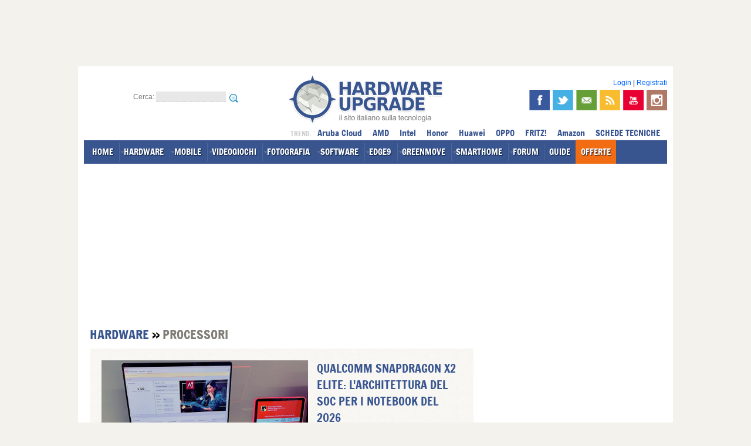

--- FILE ---
content_type: text/html; charset=iso-8859-1
request_url: https://www.hwupgrade.it/home/cpu/index.html
body_size: 21655
content:



<!DOCTYPE html PUBLIC "-//W3C//DTD XHTML 1.0 Transitional//EN"
   "http://www.w3.org/TR/xhtml1/DTD/xhtml1-transitional.dtd">
<html dir="ltr" lang="it-IT" xmlns="http://www.w3.org/1999/xhtml" xmlns:og="http://opengraphprotocol.org/schema/">
<head>






<meta http-equiv="Content-Type" content="text/html; charset=iso-8859-1" />
<meta name="robots" content="max-image-preview:large">
<title>Tutte le news Processori | Hardware Upgrade</title>

<link rel="shortcut icon" href="//www.hwupgrade.it/favicon.ico" type="image/x-icon" />




<!-- CSS --> 
<link rel="stylesheet" href="/css/style-2012.css?v=17112025" type="text/css" media="screen" />
<link rel="stylesheet" href="/css/jquery.fancybox-MOD.css" type="text/css" media="screen" />





<!-- JS -->
<script src="/js/jquery-1.8.1.min.js" type="text/javascript"></script>
<script src="/js/idTabs.min.js" type="text/javascript"></script>
<script src="/js/service.js" type="text/javascript"></script>
<script src="/js/hwu_adv.js" type="text/javascript"></script>
<script src="/js/ga_social_tracking.js" type="text/javascript"></script><script src="/js/jquery.fancybox-1.2.1-MOD.js" type="text/javascript"></script>
<script type="text/javascript">
 var THIS_SITE = "hwu";
</script>













<!-- RSS -->
<link rel="alternate" type="application/rss+xml" title="Hardware Upgrade - RSS NEWS e DOWNLOAD" href="//feeds.hwupgrade.it/rss_hwup.xml" />
<link rel="alternate" type="application/rss+xml" title="Hardware Upgrade - RSS NEWS" href="//feeds.hwupgrade.it/rss_news.xml" />
<link rel="alternate" type="application/rss+xml" title="Hardware Upgrade - RSS DOWNLOAD" href="//feeds.hwupgrade.it/rss_download.xml" />



<!-- hwu-sito_head-cpu -->









</head>
<body id="thebody">







<div id="wrapper">

	<div id="leaderboard-container" class="noskim">
    	<div class="banner728x90">
		
		
		
		
		
		
<!-- hwu-sito_728_1-cpu -->
		
		</div>
    </div>
	<div id="inner-wrapper">
		<div id="main">
        
       	  <div id="header" >
						<div>	
								                 
                
                <div class="clear"></div>
                
                <div id="header-sx">
                    Cerca:                     
                    <form action="/search" method="get" name="search" id="search">
                        <input name="action" type="hidden" id="action1" value="search" />
                        <input name="q" type="text" id="q" value="" />
                        <input type="image" src="/css/img/search_small.png" alt="cerca" title="cerca" id="cerca-submit" />
                    </form>
                </div>
				<!--6/cpu/-->                				<div id="header-logo"><a href="https://www.hwupgrade.it/"  itemprop="logo" itemscope itemtype="https://schema.org/ImageObject"  ><img src="/css/img/logo-hwupgrade.png" alt="Hardware Upgrade" /></a><meta itemprop="url" content="https://www.hwupgrade.it/css/img/logo-hwupgrade.png"><meta itemprop="name" content="Hardware Upgrade"><meta itemprop="url" content="https://www.hwupgrade.it"></div>
								
				
				
				
											<!-- MOBILE FIX per homecat (da EDGE9 a tutte) -->
						<meta name="viewport" content="width=device-width, initial-scale=1.0, user-scalable=no">
						<script src="/js/jquery.touchSwipe.min.js" type="text/javascript"></script>
						<link rel="stylesheet" href="/css/mobile-content.css" type="text/css" media="screen" />
						<script src="/js/mobile-content.js" type="text/javascript"></script>
						<style>
						
						@media only screen and (max-width: 800px) {
						
							.home-content .ultimi-articoli { padding:0;}
							.home-content .ultimi-articoli .ultimo .thumb { width:100%!important; height:auto!important;}
							.home-content .ultimi-articoli .ultimo .titolo { float:none; display:block; width:auto; margin:15px;}
							.home-content .ultimi-articoli .ultimo .abstract {float:none; display:block; width:auto; margin:15px;}
							
							.home-content .ultimi-articoli .altri li { margin:0px!important; margin-bottom:20px!important; width:100%; }
							.home-content .ultimi-articoli .altri li img { width:100%; height:auto;}
							
							.home-content .col-news {    float: none; display: block; width: auto; margin: 0px 0px 0 0; }
							.home-content .col-news .news li { padding-top: 10px; }
							.home-content .col-news .news li .thumb { margin:0 10px 10px 0;}
							.home-content .col-news .news li h4 { float:none; width: auto; font-size:1em;}
							.home-content .col-news .news li .abstract { float: none;  width: auto; font-size: 1em; }
							
							.home-content .evidenza { float:none; display:block; width:auto;}
							.home-content .evidenza .contenuti { margin:0px; padding: 20px; }
							.home-content .evidenza .contenuti li { width:auto; }
							.home-content .evidenza .contenuti li a { font-size:1em; }
							.home-content .evidenza .contenuti li img { margin: 0 10px 5px 0;  max-width: 100px; float: left;}
							.home-content .evidenza .contenuti li span { font-size:1em; padding: 5px 0 0 0;}
						
						}
						</style>
						<!-- /MOBILE -->

						<script>
						$(function() {
								
								var clientMedium = (browserWidth < 800) ? true : false;
							/*
								$( " *" ).each(function( index ) {
									if( $(this).width() > 320 && clientMedium ){
										//console.log( $(this).attr("id"),  $(this).attr("class"), this );
										
										//$(this).css("border-top","1px solid red");
										$(this).css("max-width","100%");
										


										//$(this).css("border-bottom","1px solid red");
										
										//$(this).width("320px");
										//$(this).width("100%");
										//$(this).css("margin","0");
										//$(this).css("padding","0");
										
										
										//if( $(this).width() > 320 ){
										//	$(this).css("border","1px solid red");
										//}
												
										
									}
								});
							*/
						});

						</script>

									
				
				
				<div id="header-dx">	                
	                
                    
                    <!-- ACCOUNT LOGIN -->				
                    <div id="login">
                       
                                                    <a href="https://www.hwupgrade.it/my/user.php" title="Login" rel="nofollow">Login</a> | <a href="//www.hwupgrade.it/forum/register.php" title="Registrati" rel="nofollow">Registrati</a>
                                                	
                    </div>
                    <!--/ ACCOUNT LOGIN -->
                    
                    <div id="header-social" >
                        
                        <a href="https://www.facebook.com/hwupgrade.it" title="Segui Hardware Upgrade su Facebook" target="_blank" itemprop="sameAs"><img src="/css/img/facebook.png" id="facebook-icon" alt="facebook"/></a>
                        <a href="https://twitter.com/hwupgrade" title="Segui Hardware Upgrade su Twitter" target="_blank" itemprop="sameAs"><img src="/css/img/twitter.png" id="twitter-icon" alt="twitter"/></a>
                        <a href="//www.hwupgrade.it/newsletter/" title="Iscriviti alla Newsletter" target="_blank" itemprop="sameAs"><img src="/css/img/newsletter.png" id="newsletter-icon" alt="newsletter"/></a>
                        <a href="//feeds.hwupgrade.it/rss_hwup.xml" title="Segui Hardware Upgrade via RSS" target="_blank" ><img src="/css/img/rss.png" id="rss-icon" alt="rss"/></a>
                                                <a href="https://www.youtube.com/@hwupgrade-it" title="Guarda i video sul canale Youtube di Hardware Upgrade" target="_blank" itemprop="sameAs"><img src="/css/img/youtube.png" id="youtube-icon" alt="youtube"/></a>
                        <a href="https://instagram.com/hwupgrade" title="Segui Hardware Upgrade su Instagram" target="_blank" itemprop="sameAs"><img src="/css/img/instagram.png" id="instagram-icon" alt="instagram"/></a>
                        
                        						
                        <span class="clear"></span>
                    	
                    </div>
                    


                </div>
            
            	<div class="clear"></div>

				<div id="menu"> 
                
                	<ul>
                    
                    	<li><a href="https://www.hwupgrade.it/" class="linkmenu" >HOME</a></li>
                        <li><a href="https://www.hwupgrade.it/home/hardware/" class="linkmenu" rel="sub-hardware">HARDWARE</a></li>
                        <li><a href="https://www.hwupgrade.it/home/mobile/" class="linkmenu" rel="sub-mobile">MOBILE</a></li>
                        <li><a href="//www.gamemag.it/" class="linkmenu" rel="sub-videogiochi">VIDEOGIOCHI</a></li>
                        <li><a href="//www.fotografidigitali.it/" class="linkmenu" rel="sub-fotografia">FOTOGRAFIA</a></li>
                        <li><a href="https://www.hwupgrade.it/home/software/" class="linkmenu" rel="sub-software">SOFTWARE</a></li>
                        <li><a href="//edge9.hwupgrade.it/" class="linkmenu" rel="sub-pro">EDGE9</a></li>
                                                <li><a href="//greenmove.hwupgrade.it/" class="linkmenu" rel="sub-aut">GREENMOVE</a></li>
                        <li><a href="//smarthome.hwupgrade.it/" class="linkmenu" rel="sub-hom">SMARTHOME</a></li>
                       	                                                 <li><a href="https://www.hwupgrade.it/forum/" rel="sub-forum" class="linkmenu">FORUM</a></li>
                                                <li><a href="https://www.hwupgrade.it/guide/" class="linkmenu" >GUIDE</a></li>
						<li><a href="https://www.hwupgrade.it/offerte/" class="linkmenu" style=" background-color: #f16c12;  background-image: none;" rel="sub-offerte">OFFERTE</a></li>
                        						                                               
						<li class="sup-menu">
							
							
							
							<span style="text-transform:uppercase; color:#ccc; font-size:0.8em;">trend: </span>
							

														<a href="https://www.hwupgrade.it/azienda/Aruba-Cloud/" class="tagmenu" title="Notizie Aruba Cloud">Aruba Cloud</a>
							<a href="https://www.hwupgrade.it/tag/amd" class="tagmenu" title="Notizie AMD">AMD</a>
							<a href="https://www.hwupgrade.it/tag/intel" class="tagmenu" title="Notizie Intel">Intel</a>
							<a href="https://www.hwupgrade.it/tag/Honor" class="tagmenu" title="Notizie Honor">Honor</a>
							<a href="https://www.hwupgrade.it/tag/huawei" class="tagmenu" title="Notizie Huawei">Huawei</a>
							<a href="https://www.hwupgrade.it/azienda/oppo" class="tagmenu" title="Novità OPPO">OPPO</a>
							<a href="https://www.hwupgrade.it/azienda/fritz" class="tagmenu" title="Novità FRITZ!">FRITZ!</a>
							<a href="https://www.hwupgrade.it/offerte/amazon" class="tagmenu" title="Offerte Amazon">Amazon</a>
						
							<a href="https://www.hwupgrade.it/schede-tecniche/" class="linkmenu" title="SCHEDE TECNICHE">SCHEDE TECNICHE</a>
							
							
						</li>
                    
                    </ul>
                    
                </div>
                
				<!-- submenu nel footer -->
                
                
                <div id="strip-container">
					<!-- hwu-sito_strip-cpu -->
                </div>
                
				</div> <!-- /organization -->
			
            </div><!-- /HEADER -->
            
								


				




				



			
            	
        	
        	<div id="col-sx">
            
                
                                
                <div class="briciole"><span class="sezione">Hardware </span> &raquo; <span class="categoria">Processori</span></div>
               
                <div class="home-content">
                
                
              
                    <div class="ultimi-articoli">
                    
                    
 

						                        
                        <div class="ultimo">
                        
                        	<a href="https://www.hwupgrade.it/articoli/portatili/7156/qualcomm-snapdragon-x2-elite-l-architettura-del-soc-per-i-notebook-del-2026_index.html" title="Qualcomm Snapdragon X2 Elite: l'architettura del SoC per i notebook del 2026"><img src="https://www.hwupgrade.it/articoli/7156/448.jpg" alt="Qualcomm Snapdragon X2 Elite: l'architettura del SoC per i notebook del 2026" class="thumb" /></a>
                            
                            <h3 class="titolo"><a href="https://www.hwupgrade.it/articoli/portatili/7156/qualcomm-snapdragon-x2-elite-l-architettura-del-soc-per-i-notebook-del-2026_index.html" title="Qualcomm Snapdragon X2 Elite: l'architettura del SoC per i notebook del 2026" class="linkblue">Qualcomm Snapdragon X2 Elite: l'architettura del SoC per i notebook del 2026</a></h3>
                            
                            <span class="abstract">In occasione del proprio Architecture Deep Dive 2025 Qualcomm ha mostrato in dettaglio l'architettura della propria prossima generazione di SoC destinati ai notebook Windows for ARM di prossima generazione. Snapdragon X2 Elite si candida, con sistemi in commercio nella prima metà del 2026, a portare nuove soluzioni nel mondo dei notebook sottili con grande autonomia</span>
                        
                       		<span class="clear"></span>
                        
                        </div>
                        
                                                
                        
                        <div class="header">
                        	<span>Gli ultimi articoli della categoria</span>
                            <a href="https://www.hwupgrade.it/articoli/cpu/index.html" class="linkgrey more" title="tutti gli articoli di Processori">tutti gli articoli &raquo;</a>
                        </div>
                        
                        
                                                
                        <ul class="altri">
                        
                        
                        	                        	
                        
                        	<li style="margin-left:20px;"><a href="https://www.hwupgrade.it/articoli/cpu/7144/amd-ryzen-5-7500x3d-la-nuova-cpu-da-gaming-con-3d-v-cache-per-la-fascia-media_index.html" class="linkblue" title="AMD Ryzen 5 7500X3D: la nuova CPU da gaming con 3D V-Cache per la fascia media"><img src="https://www.hwupgrade.it/articoli/7144/448.jpg" alt="AMD Ryzen 5 7500X3D: la nuova CPU da gaming con 3D V-Cache per la fascia media" />AMD Ryzen 5 7500X3D: la nuova CPU da gaming con 3D V-Cache per la fascia media</a></li>
							
							                        	
                        
                        	<li ><a href="https://www.hwupgrade.it/articoli/cpu/7129/intel-panther-lake-i-processori-per-i-notebook-del-2026_index.html" class="linkblue" title="Intel Panther Lake: i processori per i notebook del 2026"><img src="https://www.hwupgrade.it/articoli/7129/448.jpg" alt="Intel Panther Lake: i processori per i notebook del 2026" />Intel Panther Lake: i processori per i notebook del 2026</a></li>
							
							                        	
                        
                        	<li ><a href="https://www.hwupgrade.it/articoli/cpu/7126/intel-xeon-6+-e-tempo-di-clearwater-forest_index.html" class="linkblue" title="Intel Xeon 6+: &egrave; tempo di Clearwater Forest"><img src="https://www.hwupgrade.it/articoli/7126/448.jpg" alt="Intel Xeon 6+: &egrave; tempo di Clearwater Forest" />Intel Xeon 6+: &egrave; tempo di Clearwater Forest</a></li>
							
							                        </ul>
                                                
                        
                    
                   		<div class="clear"></div>  
                    </div>
                    <div class="ultimi-articoli-chiusura">&nbsp;</div>
                  
				
                <div class="col-news">
                
                	<ul class="news">
                    


										
                        
                    
                    
                    <li>
                        <span class="data">24 GEN</span>
                        <a href="https://www.hwupgrade.it/news/cpu/amd-non-importa-cosa-dice-intel-i-migliori-processori-ai-sono-i-nostri_149107.html" title="AMD: 'Non importa cosa dice Intel, i migliori processori AI sono i nostri'"><img src="/i/n/ryzen-ai-z2-extreme_160.jpg" alt="AMD: 'Non importa cosa dice Intel, i migliori processori AI sono i nostri'" class="thumb"/></a>
                        <h4><a href="https://www.hwupgrade.it/news/cpu/amd-non-importa-cosa-dice-intel-i-migliori-processori-ai-sono-i-nostri_149107.html" title="AMD: 'Non importa cosa dice Intel, i migliori processori AI sono i nostri'" class="titolo">AMD: 'Non importa cosa dice Intel, i migliori processori AI sono i nostri'</a></h4>
                        <span class="abstract">AMD anticipa il confronto con Intel Panther Lake con una propria analisi comparativa. I Ryzen AI MAX, AI 400 e AI 300 vengono messi faccia a faccia con le proposte...</span>
                        <span class="clear"></span>
                    </li>
                        
					
									
                        
                    
                    
                    <li>
                        <span class="data">24 GEN</span>
                        <a href="https://www.hwupgrade.it/news/skmadri/asus-indaga-sui-guasti-dei-ryzen-7-9800x3d-sulle-motherboard-am5-serie-800_149069.html" title="ASUS indaga sui guasti dei Ryzen 7 9800X3D sulle motherboard AM5 serie 800"><img src="/i/n/ryzen-9800x3d-box_160.jpg" alt="ASUS indaga sui guasti dei Ryzen 7 9800X3D sulle motherboard AM5 serie 800" class="thumb"/></a>
                        <h4><a href="https://www.hwupgrade.it/news/skmadri/asus-indaga-sui-guasti-dei-ryzen-7-9800x3d-sulle-motherboard-am5-serie-800_149069.html" title="ASUS indaga sui guasti dei Ryzen 7 9800X3D sulle motherboard AM5 serie 800" class="titolo">ASUS indaga sui guasti dei Ryzen 7 9800X3D sulle motherboard AM5 serie 800</a></h4>
                        <span class="abstract">ASUS ha avviato un'indagine interna sulle segnalazioni di guasti ai Ryzen 7 9800X3D utilizzati con schede madri AM5 serie 800. Il produttore collabora con AMD per...</span>
                        <span class="clear"></span>
                    </li>
                        
					
									
                        
                    
                    
                    <li>
                        <span class="data">24 GEN</span>
                        <a href="https://www.hwupgrade.it/news/cpu/addio-limiti-di-packaging-intel-mostra-il-suo-super-package-in-vetro_149065.html" title="Addio limiti di packaging? Intel mostra il suo 'super package' in vetro"><img src="/i/n/intel-vetro-substrato_160.jpg" alt="Addio limiti di packaging? Intel mostra il suo 'super package' in vetro" class="thumb"/></a>
                        <h4><a href="https://www.hwupgrade.it/news/cpu/addio-limiti-di-packaging-intel-mostra-il-suo-super-package-in-vetro_149065.html" title="Addio limiti di packaging? Intel mostra il suo 'super package' in vetro" class="titolo">Addio limiti di packaging? Intel mostra il suo 'super package' in vetro</a></h4>
                        <span class="abstract">Intel ha presentato al NEPCON Japan 2026 un nuovo substrato in vetro con tecnologia EMIB, pensato per acceleratori AI e HPC. La struttura consente package più grandi,...</span>
                        <span class="clear"></span>
                    </li>
                        
					
									
                        
                    
                    
                    <li>
                        <span class="data">23 GEN</span>
                        <a href="https://www.hwupgrade.it/news/cpu/amd-ryzen-7-9850x3d-ufficiale-debutto-il-29-gennaio-a-499-dollari_149042.html" title="AMD Ryzen 7 9850X3D ufficiale: debutto il 29 gennaio a 499 dollari"><img src="/i/n/amd-socket-am5-mobo_160.jpg" alt="AMD Ryzen 7 9850X3D ufficiale: debutto il 29 gennaio a 499 dollari" class="thumb"/></a>
                        <h4><a href="https://www.hwupgrade.it/news/cpu/amd-ryzen-7-9850x3d-ufficiale-debutto-il-29-gennaio-a-499-dollari_149042.html" title="AMD Ryzen 7 9850X3D ufficiale: debutto il 29 gennaio a 499 dollari" class="titolo">AMD Ryzen 7 9850X3D ufficiale: debutto il 29 gennaio a 499 dollari</a></h4>
                        <span class="abstract">AMD ha annunciato ufficialmente il Ryzen 7 9850X3D, nuovo processore desktop gaming basato su architettura Zen 5 con 3D V-Cache di seconda generazione. In arrivo...</span>
                        <span class="clear"></span>
                    </li>
                        
					
									
                        
                    
                    
                    <li>
                        <span class="data">22 GEN</span>
                        <a href="https://www.hwupgrade.it/news/cpu/arriva-l-addio-definitivo-di-intel-ad-alder-lake-si-chiude-la-produzione-della-prima-gamma-di-cpu-ibride_149032.html" title="Arriva l'addio definitivo di Intel ad Alder Lake: si chiude la produzione della prima gamma di CPU ibride"><img src="/i/n/intel-core-i9-12900ks-box_160.jpg" alt="Arriva l'addio definitivo di Intel ad Alder Lake: si chiude la produzione della prima gamma di CPU ibride" class="thumb"/></a>
                        <h4><a href="https://www.hwupgrade.it/news/cpu/arriva-l-addio-definitivo-di-intel-ad-alder-lake-si-chiude-la-produzione-della-prima-gamma-di-cpu-ibride_149032.html" title="Arriva l'addio definitivo di Intel ad Alder Lake: si chiude la produzione della prima gamma di CPU ibride" class="titolo">Arriva l'addio definitivo di Intel ad Alder Lake: si chiude la produzione della prima gamma di CPU ibride</a></h4>
                        <span class="abstract">Intel ha ufficializzato la fine del ciclo produttivo dei processori Alder Lake: le CPU desktop non verranno più prodotte. Il 22 gennaio 2027 sarà l'ultima data di...</span>
                        <span class="clear"></span>
                    </li>
                        
					
									
                        
                    
                    
                    <li>
                        <span class="data">22 GEN</span>
                        <a href="https://www.hwupgrade.it/news/skvideo/upgrade-pc-a-prezzo-minimo-geforce-rtx-5060-ti-16-gb-a-529-e-molte-altre-offerte-hardware_148998.html" title="Upgrade PC a prezzo minimo: GeForce RTX 5060 Ti 16 GB a 529€ e molte altre offerte hardware"><img src="/i/n/ASUS_TUF_RTX_5070_Ti_90.jpg" alt="Upgrade PC a prezzo minimo: GeForce RTX 5060 Ti 16 GB a 529€ e molte altre offerte hardware" class="thumb"/></a>
                        <h4><a href="https://www.hwupgrade.it/news/skvideo/upgrade-pc-a-prezzo-minimo-geforce-rtx-5060-ti-16-gb-a-529-e-molte-altre-offerte-hardware_148998.html" title="Upgrade PC a prezzo minimo: GeForce RTX 5060 Ti 16 GB a 529€ e molte altre offerte hardware" class="titolo">Upgrade PC a prezzo minimo: GeForce RTX 5060 Ti 16 GB a 529€ e molte altre offerte hardware</a></h4>
                        <span class="abstract">GPU, CPU, monitor e periferiche scendono di prezzo: ecco tutte le promozioni Amazon per aggiornare il PC senza spendere troppo. Anche per la connessione e le sedie...</span>
                        <span class="clear"></span>
                    </li>
                        
					
									
                        
                    
                    
                    <li>
                        <span class="data">22 GEN</span>
                        <a href="https://www.hwupgrade.it/news/cpu/amd-ryzen-7-9800x3d-nuovi-casi-di-unita-fuse-ma-stavolta-con-schede-madri-asus_148977.html" title="AMD Ryzen 7 9800X3D: nuovi casi di unit&agrave; fuse, ma stavolta con schede madri ASUS"><img src="/i/n/ROG_Crosshair_X870E_Extreme_90.jpg" alt="AMD Ryzen 7 9800X3D: nuovi casi di unit&agrave; fuse, ma stavolta con schede madri ASUS" class="thumb"/></a>
                        <h4><a href="https://www.hwupgrade.it/news/cpu/amd-ryzen-7-9800x3d-nuovi-casi-di-unita-fuse-ma-stavolta-con-schede-madri-asus_148977.html" title="AMD Ryzen 7 9800X3D: nuovi casi di unit&agrave; fuse, ma stavolta con schede madri ASUS" class="titolo">AMD Ryzen 7 9800X3D: nuovi casi di unit&agrave; fuse, ma stavolta con schede madri ASUS</a></h4>
                        <span class="abstract">Crescono le segnalazioni di Ryzen 7 9800X3D non funzionanti anche su schede madri ASUS AM5 con chipset serie X870E. L'origine del problema resta incerta, ma sotto...</span>
                        <span class="clear"></span>
                    </li>
                        
					
									
                        
                    
                    
                    <li>
                        <span class="data">20 GEN</span>
                        <a href="https://www.hwupgrade.it/news/cpu/un-idea-rivoluzionaria-dal-politecnico-di-milano-il-calcolo-non-passa-piu-dal-processore_148891.html" title="Un'idea 'rivoluzionaria' dal Politecnico di Milano: il calcolo non passa pi&ugrave; dal processore"><img src="/i/n/polimi-analogico-in-memoria_160.jpg" alt="Un'idea 'rivoluzionaria' dal Politecnico di Milano: il calcolo non passa pi&ugrave; dal processore" class="thumb"/></a>
                        <h4><a href="https://www.hwupgrade.it/news/cpu/un-idea-rivoluzionaria-dal-politecnico-di-milano-il-calcolo-non-passa-piu-dal-processore_148891.html" title="Un'idea 'rivoluzionaria' dal Politecnico di Milano: il calcolo non passa pi&ugrave; dal processore" class="titolo">Un'idea 'rivoluzionaria' dal Politecnico di Milano: il calcolo non passa pi&ugrave; dal processore</a></h4>
                        <span class="abstract">Un chip sviluppato dal Politecnico di Milano introduce il calcolo analogico in-memoria per ridurre consumi e latenza nei sistemi ad alte prestazioni. Basato su tecnologia...</span>
                        <span class="clear"></span>
                    </li>
                        
					
									
                        
                    
                    
                    <li>
                        <span class="data">19 GEN</span>
                        <a href="https://www.hwupgrade.it/news/cpu/tesla-sfida-nvidia-e-amd-con-cicli-di-sviluppo-di-nove-mesi-per-i-suoi-chip-ai_148808.html" title="Tesla sfida NVIDIA e AMD con cicli di sviluppo di nove mesi per i suoi chip AI"><img src="/i/n/MuskvsBezos_160.jpg" alt="Tesla sfida NVIDIA e AMD con cicli di sviluppo di nove mesi per i suoi chip AI" class="thumb"/></a>
                        <h4><a href="https://www.hwupgrade.it/news/cpu/tesla-sfida-nvidia-e-amd-con-cicli-di-sviluppo-di-nove-mesi-per-i-suoi-chip-ai_148808.html" title="Tesla sfida NVIDIA e AMD con cicli di sviluppo di nove mesi per i suoi chip AI" class="titolo">Tesla sfida NVIDIA e AMD con cicli di sviluppo di nove mesi per i suoi chip AI</a></h4>
                        <span class="abstract">Elon Musk punta a ridurre a nove mesi il ciclo di sviluppo dei chip AI Tesla, più rapido dei 12 mesi adottati da NVIDIA e AMD. Un obiettivo ambizioso, reso possibile...</span>
                        <span class="clear"></span>
                    </li>
                        
					
									
                        
                    
                    
                    <li>
                        <span class="data">16 GEN</span>
                        <a href="https://www.hwupgrade.it/news/cpu/modelli-gen-ai-sul-tuo-raspberry-pi-con-ai-hat+-2-adesso-e-possibile-ma-con-qualche-limite_148712.html" title="Modelli gen AI sul tuo Raspberry Pi? Con AI HAT+ 2 adesso &egrave; possibile (ma con qualche limite) "><img src="/i/n/piaihat2_160.jpg" alt="Modelli gen AI sul tuo Raspberry Pi? Con AI HAT+ 2 adesso &egrave; possibile (ma con qualche limite) " class="thumb"/></a>
                        <h4><a href="https://www.hwupgrade.it/news/cpu/modelli-gen-ai-sul-tuo-raspberry-pi-con-ai-hat+-2-adesso-e-possibile-ma-con-qualche-limite_148712.html" title="Modelli gen AI sul tuo Raspberry Pi? Con AI HAT+ 2 adesso &egrave; possibile (ma con qualche limite) " class="titolo">Modelli gen AI sul tuo Raspberry Pi? Con AI HAT+ 2 adesso &egrave; possibile (ma con qualche limite) </a></h4>
                        <span class="abstract">Raspberry Pi lancia il modulo di espansione AI HAT+ 2 con NPU Hailo-10H e 8 GB di RAM dedicata che abilita l'esecuzione locale di piccoli modelli di IA generativa...</span>
                        <span class="clear"></span>
                    </li>
                        
					
									
                        
                    
                    
                    <li>
                        <span class="data">15 GEN</span>
                        <a href="https://www.hwupgrade.it/news/cpu/rincari-non-solo-per-gli-utenti-intel-e-amd-sarebbero-pronte-ad-aumentare-i-prezzi-di-epyc-e-xeon_148668.html" title="Rincari non solo per gli utenti: Intel e AMD sarebbero pronte ad aumentare i prezzi di EPYC e Xeon"><img src="/i/n/Amd_epyc_datacenter_160.jpg" alt="Rincari non solo per gli utenti: Intel e AMD sarebbero pronte ad aumentare i prezzi di EPYC e Xeon" class="thumb"/></a>
                        <h4><a href="https://www.hwupgrade.it/news/cpu/rincari-non-solo-per-gli-utenti-intel-e-amd-sarebbero-pronte-ad-aumentare-i-prezzi-di-epyc-e-xeon_148668.html" title="Rincari non solo per gli utenti: Intel e AMD sarebbero pronte ad aumentare i prezzi di EPYC e Xeon" class="titolo">Rincari non solo per gli utenti: Intel e AMD sarebbero pronte ad aumentare i prezzi di EPYC e Xeon</a></h4>
                        <span class="abstract">Secondo le stime di KeyBanc, AMD e Intel avrebbero esaurito le scorte di CPU server per l'intero anno in corso a causa della forte domanda legata all'AI e agli hyperscaler....</span>
                        <span class="clear"></span>
                    </li>
                        
					
									
                        
                    
                    
                    <li>
                        <span class="data">15 GEN</span>
                        <a href="https://www.hwupgrade.it/news/cpu/intel-core-ultra-200-plus-l-azienda-prova-a-dare-una-marcia-in-piu-ad-arrow-lake_148657.html" title="Intel Core Ultra 200 Plus: l'azienda prova a dare una marcia in pi&ugrave; ad Arrow Lake"><img src="/i/n/arrow-lake-intel-cp_160.jpg" alt="Intel Core Ultra 200 Plus: l'azienda prova a dare una marcia in pi&ugrave; ad Arrow Lake" class="thumb"/></a>
                        <h4><a href="https://www.hwupgrade.it/news/cpu/intel-core-ultra-200-plus-l-azienda-prova-a-dare-una-marcia-in-piu-ad-arrow-lake_148657.html" title="Intel Core Ultra 200 Plus: l'azienda prova a dare una marcia in pi&ugrave; ad Arrow Lake" class="titolo">Intel Core Ultra 200 Plus: l'azienda prova a dare una marcia in pi&ugrave; ad Arrow Lake</a></h4>
                        <span class="abstract">Secondo le ultime indiscrezioni, Intel rilascerà la gamma Arrow Lake Refresh tra marzo e aprile. Le nuove CPU offrirebbero miglioramenti marginali, ma potrebbero...</span>
                        <span class="clear"></span>
                    </li>
                        
					
									
                        
                    
                    
                    <li>
                        <span class="data">14 GEN</span>
                        <a href="https://www.hwupgrade.it/news/skvideo/i-consigli-per-l-upgrade-del-proprio-pc-una-geforce-rtx-5060-a-poco-piu-di-300-e-molto-altro_148613.html" title="I consigli per l'upgrade del proprio PC: una GeForce RTX 5060 a poco pi&ugrave; di 300€ e molto altro"><img src="/i/n/ama_componenti_160.jpg" alt="I consigli per l'upgrade del proprio PC: una GeForce RTX 5060 a poco pi&ugrave; di 300€ e molto altro" class="thumb"/></a>
                        <h4><a href="https://www.hwupgrade.it/news/skvideo/i-consigli-per-l-upgrade-del-proprio-pc-una-geforce-rtx-5060-a-poco-piu-di-300-e-molto-altro_148613.html" title="I consigli per l'upgrade del proprio PC: una GeForce RTX 5060 a poco pi&ugrave; di 300€ e molto altro" class="titolo">I consigli per l'upgrade del proprio PC: una GeForce RTX 5060 a poco pi&ugrave; di 300€ e molto altro</a></h4>
                        <span class="abstract">Insieme alle GPU, calano anche i prezzi di CPU, monitor e periferiche per l'upgrade del PC. Ecco tutti gli sconti per poter aggiornare la propria postazione PC spendendo...</span>
                        <span class="clear"></span>
                    </li>
                        
					
									
                        
                    
                    
                    <li>
                        <span class="data">10 GEN</span>
                        <a href="https://www.hwupgrade.it/news/cpu/ddr5-troppo-cara-il-passato-di-amd-potrebbe-essere-il-futuro-del-pc_148378.html" title="DDR5 troppo cara: il passato di AMD potrebbe essere il futuro del PC"><img src="/i/n/ryzen-7-5800x3d-cpu_160.jpg" alt="DDR5 troppo cara: il passato di AMD potrebbe essere il futuro del PC" class="thumb"/></a>
                        <h4><a href="https://www.hwupgrade.it/news/cpu/ddr5-troppo-cara-il-passato-di-amd-potrebbe-essere-il-futuro-del-pc_148378.html" title="DDR5 troppo cara: il passato di AMD potrebbe essere il futuro del PC" class="titolo">DDR5 troppo cara: il passato di AMD potrebbe essere il futuro del PC</a></h4>
                        <span class="abstract">L'aumento dei prezzi della DDR5 e la crisi dei componenti stanno riportando attenzione sull'ecosistema AM4. AMD valuta la reintroduzione o il rafforzamento dell'offerta...</span>
                        <span class="clear"></span>
                    </li>
                        
					
									
                        
                    
                    
                    <li>
                        <span class="data">09 GEN</span>
                        <a href="https://www.hwupgrade.it/news/cpu/intel-attacca-amd-che-risponde-volano-stracci-sui-chip-per-le-handheld_148376.html" title="Intel attacca AMD, che risponde: volano stracci sui chip per le handheld"><img src="/i/n/MSI-Claw-7-AI-a_160.jpg" alt="Intel attacca AMD, che risponde: volano stracci sui chip per le handheld" class="thumb"/></a>
                        <h4><a href="https://www.hwupgrade.it/news/cpu/intel-attacca-amd-che-risponde-volano-stracci-sui-chip-per-le-handheld_148376.html" title="Intel attacca AMD, che risponde: volano stracci sui chip per le handheld" class="titolo">Intel attacca AMD, che risponde: volano stracci sui chip per le handheld</a></h4>
                        <span class="abstract">Al CES 2026 AMD e Intel si sono scontrate apertamente sul futuro delle handheld. Intel ha accusa AMD di vendere 'silicio antiquato', mentre AMD ha difeso i propri...</span>
                        <span class="clear"></span>
                    </li>
                        
					
									
                        
                    
                    
                    <li>
                        <span class="data">09 GEN</span>
                        <a href="https://www.hwupgrade.it/news/cpu/donald-trump-e-il-ceo-di-intel-si-sono-incontrati-per-fare-il-punto-sull-azienda-dopo-l-investimento-governativo_148367.html" title="Donald Trump e il CEO di Intel si sono incontrati per fare il punto sull'azienda dopo l'investimento governativo"><img src="/i/n/Trump&amp;Cook_160.jpg" alt="Donald Trump e il CEO di Intel si sono incontrati per fare il punto sull'azienda dopo l'investimento governativo" class="thumb"/></a>
                        <h4><a href="https://www.hwupgrade.it/news/cpu/donald-trump-e-il-ceo-di-intel-si-sono-incontrati-per-fare-il-punto-sull-azienda-dopo-l-investimento-governativo_148367.html" title="Donald Trump e il CEO di Intel si sono incontrati per fare il punto sull'azienda dopo l'investimento governativo" class="titolo">Donald Trump e il CEO di Intel si sono incontrati per fare il punto sull'azienda dopo l'investimento governativo</a></h4>
                        <span class="abstract">Donald Trump e il CEO Lip-Bu Tan si sono incontrati per fare il punto sull'azienda dopo l'investimento pubblico. Il tycoon ha elogiato il CEO di Intel e promosso...</span>
                        <span class="clear"></span>
                    </li>
                        
					
									
                        
                    
                    
                    <li>
                        <span class="data">09 GEN</span>
                        <a href="https://www.hwupgrade.it/news/portatili/i-primi-test-con-intel-core-ultra-serie-3-una-grafica-integrata-molto-veloce_148352.html" title="I primi test con Intel Core Ultra Serie 3: una grafica integrata molto veloce"><img src="/i/n/intel_phanter_lake_benchmark_160.jpg" alt="I primi test con Intel Core Ultra Serie 3: una grafica integrata molto veloce" class="thumb"/></a>
                        <h4><span class="tag_eventosmall">CES 2026</span> <a href="https://www.hwupgrade.it/news/portatili/i-primi-test-con-intel-core-ultra-serie-3-una-grafica-integrata-molto-veloce_148352.html" title="I primi test con Intel Core Ultra Serie 3: una grafica integrata molto veloce" class="titolo">I primi test con Intel Core Ultra Serie 3: una grafica integrata molto veloce</a></h4>
                        <span class="abstract">In una sessione riservata al CES 2026 abbiamo avuto la possibilità di eseguire i primi test con giochi utilizzando un notebook basato su processore Intel Core Ultra...</span>
                        <span class="clear"></span>
                    </li>
                        
					
									
                        
                    
                    
                    <li>
                        <span class="data">09 GEN</span>
                        <a href="https://www.hwupgrade.it/news/skvideo/amazon-taglia-i-prezzi-dell-hardware-pc-gpu-cpu-monitor-e-accessori-ora-convengono-davvero_148359.html" title="Amazon taglia i prezzi dell'hardware PC: GPU, CPU, monitor e accessori ora convengono davvero"><img src="/i/n/ryzen-9800x3d-box_160.jpg" alt="Amazon taglia i prezzi dell'hardware PC: GPU, CPU, monitor e accessori ora convengono davvero" class="thumb"/></a>
                        <h4><a href="https://www.hwupgrade.it/news/skvideo/amazon-taglia-i-prezzi-dell-hardware-pc-gpu-cpu-monitor-e-accessori-ora-convengono-davvero_148359.html" title="Amazon taglia i prezzi dell'hardware PC: GPU, CPU, monitor e accessori ora convengono davvero" class="titolo">Amazon taglia i prezzi dell'hardware PC: GPU, CPU, monitor e accessori ora convengono davvero</a></h4>
                        <span class="abstract">Il 2026 si apre con una nuova tornata di offerte Amazon dedicate all'hardware PC: schede video NVIDIA e AMD, processori Intel Core e Ryzen, oltre a monitor gaming...</span>
                        <span class="clear"></span>
                    </li>
                        
					
				                    
                    
                    </ul> <!-- /news -->
                    
                    <a href="https://www.hwupgrade.it/news/cpu/index.html" class="linkgrey more" title="tutti le notizie di Processori">tutti le notizie &raquo;</a>
                
                </div> <!-- /col-news -->
                
                                
                <div class="evidenza">
                   
                    <ul class="contenuti">
                    	                        
                        <li><a href="https://www.hwupgrade.it/news/cpu/un-idea-rivoluzionaria-dal-politecnico-di-milano-il-calcolo-non-passa-piu-dal-processore_148891.html" class="linkyellow" title="Un'idea 'rivoluzionaria' dal Politecnico di Milano: il calcolo non passa pi&ugrave; dal processore"><img src="/i/n/polimi-analogico-in-memoria_160.jpg" alt="Un'idea 'rivoluzionaria' dal Politecnico di Milano: il calcolo non passa pi&ugrave; dal processore" />Un'idea 'rivoluzionaria' dal Politecnico di Milano: il calcolo non passa pi&ugrave; dal processore</a><span>Un chip sviluppato dal Politecnico di Milano introduce il calcolo analogico in-memoria per ridurre consumi e latenza nei sistemi ad alte prestazioni. Basato su tecnologia CMOS e memorie resistive programmabili,...</span></li>
                    	
						                        
                        <li><a href="https://www.hwupgrade.it/news/cpu/arriva-l-addio-definitivo-di-intel-ad-alder-lake-si-chiude-la-produzione-della-prima-gamma-di-cpu-ibride_149032.html" class="linkyellow" title="Arriva l'addio definitivo di Intel ad Alder Lake: si chiude la produzione della prima gamma di CPU ibride"><img src="/i/n/intel-core-i9-12900ks-box_160.jpg" alt="Arriva l'addio definitivo di Intel ad Alder Lake: si chiude la produzione della prima gamma di CPU ibride" />Arriva l'addio definitivo di Intel ad Alder Lake: si chiude la produzione della prima gamma di CPU ibride</a><span>Intel ha ufficializzato la fine del ciclo produttivo dei processori Alder Lake: le CPU desktop non verranno più prodotte. Il 22 gennaio 2027 sarà l'ultima data di consegna, mentre i distributori avranno...</span></li>
                    	
						                        
                        <li><a href="https://www.hwupgrade.it/news/cpu/addio-limiti-di-packaging-intel-mostra-il-suo-super-package-in-vetro_149065.html" class="linkyellow" title="Addio limiti di packaging? Intel mostra il suo 'super package' in vetro"><img src="/i/n/intel-vetro-substrato_160.jpg" alt="Addio limiti di packaging? Intel mostra il suo 'super package' in vetro" />Addio limiti di packaging? Intel mostra il suo 'super package' in vetro</a><span>Intel ha presentato al NEPCON Japan 2026 un nuovo substrato in vetro con tecnologia EMIB, pensato per acceleratori AI e HPC. La struttura consente package più grandi, multi-chiplet ad alta densità, migliori...</span></li>
                    	
						                        
                        <li><a href="https://www.hwupgrade.it/news/cpu/amd-non-importa-cosa-dice-intel-i-migliori-processori-ai-sono-i-nostri_149107.html" class="linkyellow" title="AMD: 'Non importa cosa dice Intel, i migliori processori AI sono i nostri'"><img src="/i/n/ryzen-ai-z2-extreme_160.jpg" alt="AMD: 'Non importa cosa dice Intel, i migliori processori AI sono i nostri'" />AMD: 'Non importa cosa dice Intel, i migliori processori AI sono i nostri'</a><span>AMD anticipa il confronto con Intel Panther Lake con una propria analisi comparativa. I Ryzen AI MAX, AI 400 e AI 300 vengono messi faccia a faccia con le proposte mobile di AMD, anche se al momento mancano...</span></li>
                    	
						                        
                        <li><a href="https://www.hwupgrade.it/news/skvideo/amazon-taglia-i-prezzi-dell-hardware-pc-gpu-cpu-monitor-e-accessori-ora-convengono-davvero_148359.html" class="linkyellow" title="Amazon taglia i prezzi dell'hardware PC: GPU, CPU, monitor e accessori ora convengono davvero"><img src="/i/n/ryzen-9800x3d-box_160.jpg" alt="Amazon taglia i prezzi dell'hardware PC: GPU, CPU, monitor e accessori ora convengono davvero" />Amazon taglia i prezzi dell'hardware PC: GPU, CPU, monitor e accessori ora convengono davvero</a><span>Il 2026 si apre con una nuova tornata di offerte Amazon dedicate all'hardware PC: schede video NVIDIA e AMD, processori Intel Core e Ryzen, oltre a monitor gaming e periferiche dei marchi più affidabili,...</span></li>
                    	
						                        
                        <li><a href="https://www.hwupgrade.it/news/cpu/ddr5-troppo-cara-il-passato-di-amd-potrebbe-essere-il-futuro-del-pc_148378.html" class="linkyellow" title="DDR5 troppo cara: il passato di AMD potrebbe essere il futuro del PC"><img src="/i/n/ryzen-7-5800x3d-cpu_160.jpg" alt="DDR5 troppo cara: il passato di AMD potrebbe essere il futuro del PC" />DDR5 troppo cara: il passato di AMD potrebbe essere il futuro del PC</a><span>L'aumento dei prezzi della DDR5 e la crisi dei componenti stanno riportando attenzione sull'ecosistema AM4. AMD valuta la reintroduzione o il rafforzamento dell'offerta di CPU Ryzen Zen 3 per consentire...</span></li>
                    	
						                        
                        <li><a href="https://www.hwupgrade.it/news/skvideo/upgrade-pc-a-prezzo-minimo-geforce-rtx-5060-ti-16-gb-a-529-e-molte-altre-offerte-hardware_148998.html" class="linkyellow" title="Upgrade PC a prezzo minimo: GeForce RTX 5060 Ti 16 GB a 529€ e molte altre offerte hardware"><img src="/i/n/ASUS_TUF_RTX_5070_Ti_90.jpg" alt="Upgrade PC a prezzo minimo: GeForce RTX 5060 Ti 16 GB a 529€ e molte altre offerte hardware" />Upgrade PC a prezzo minimo: GeForce RTX 5060 Ti 16 GB a 529€ e molte altre offerte hardware</a><span>GPU, CPU, monitor e periferiche scendono di prezzo: ecco tutte le promozioni Amazon per aggiornare il PC senza spendere troppo. Anche per la connessione e le sedie gaming più convenienti</span></li>
                    	
						                    </ul>
                
                </div> <!-- /evidenza -->
                
                            
                
                <div class="clear"></div>             
                  
                  
                  
                  
        
                
                
                </div> <!-- /home-content -->
                
                 
                
                
                
            </div> <!-- /COL-SX -->
        	
            
          <div id="col-dx" class="interne">
                  
  
    							<div id="top300x250-segnaposto">&nbsp;</div>
            
            	<div id="col-dx-inner">
                
                
                                    
                
                    <div id="top300x250-container">
                    
                        <div class="banner300x250"><!-- hwu-sito_300_1-cpu -->
</div>
                    
                    </div>
                    
                    
                    		
		
		        
		
		
        
		
		                    

    			


                
                	<div id="multimedia-container">
                    
						        
        
                        <div id="tab-multimedia" class="usual"> 
                            <ul> 
                                <li><a href="#mm-tab1" class="selected">Multimedia</a></li> 
                                <li><a href="#mm-tab2">Gallerie</a></li> 
                                <li><a href="#mm-tab3">Video</a></li> 
                            </ul> 
                            
                            <div id="mm-tab1" class="content" style="display: block; ">


								
                                <div class="multimedia-item">
                                    <a href="https://www.hwupgrade.it/gallery/4198/rilasciati-nuovi-video-e-immagini-della-seconda-missione-del-razzo-spaziale-blue-origin-new-glenn/" title="Guarda le immagini" class="linkblue">
                                        <span class="counter">
                                            <span class="gallery-icon-count">11</span>
                                        </span>
                                        <span class="thumb galimg" >
                                            <img src="https://imagegallery.hwupgrade.it/images/thumb_gallery_4198.jpg" alt="Rilasciati nuovi video e immagini della seconda missione del razzo spaziale Blue Origin New Glenn"  />
                                        </span>
                                        <span class="titolo">Rilasciati nuovi video e immagini della seconda missione del razzo spaziale Blue Origin New Glenn</span>
                                    </a>
                                </div>
                                
                                
                                <div class="multimedia-item">
                                    <a href="https://www.hwupgrade.it/gallery/4193/spacex-starship-le-immagini-del-lander-lunare-per-artemis-iii/" title="Guarda le immagini" class="linkblue">
                                        <span class="counter">
                                            <span class="gallery-icon-count">15</span>
                                        </span>
                                        <span class="thumb galimg" >
                                            <img src="https://imagegallery.hwupgrade.it/images/thumb_gallery_4193.jpg" alt="SpaceX Starship: le immagini del lander lunare per Artemis III"  />
                                        </span>
                                        <span class="titolo">SpaceX Starship: le immagini del lander lunare per Artemis III</span>
                                    </a>
                                </div>
                                
                                
                                <div class="multimedia-item">
                                    <a href="https://www.hwupgrade.it/gallery/4180/intel-xeon-clearwater-forest-hot-chips-2025/" title="Guarda le immagini" class="linkblue">
                                        <span class="counter">
                                            <span class="gallery-icon-count">10</span>
                                        </span>
                                        <span class="thumb galimg" >
                                            <img src="https://imagegallery.hwupgrade.it/images/thumb_gallery_4180.jpg" alt="Intel Xeon Clearwater Forest - Hot Chips 2025"  />
                                        </span>
                                        <span class="titolo">Intel Xeon Clearwater Forest - Hot Chips 2025</span>
                                    </a>
                                </div>
                                
                                
                                <div class="multimedia-item">
                                    <a href="https://www.hwupgrade.it/gallery/4179/sharkoon-vk4-argb/" title="Guarda le immagini" class="linkblue">
                                        <span class="counter">
                                            <span class="gallery-icon-count">12</span>
                                        </span>
                                        <span class="thumb galimg" >
                                            <img src="https://imagegallery.hwupgrade.it/images/thumb_gallery_4179.jpg" alt="Sharkoon VK4 ARGB"  />
                                        </span>
                                        <span class="titolo">Sharkoon VK4 ARGB</span>
                                    </a>
                                </div>
                                
                                
                                <div class="multimedia-item">
                                    <a href="https://www.hwupgrade.it/gallery/4171/msi-prestige-13-ai-e-i-portatili-business-al-computex/" title="Guarda le immagini" class="linkblue">
                                        <span class="counter">
                                            <span class="gallery-icon-count">10</span>
                                        </span>
                                        <span class="thumb galimg" >
                                            <img src="https://imagegallery.hwupgrade.it/images/thumb_gallery_4171.jpg" alt="MSI Prestige 13 AI e i portatili business al Computex"  />
                                        </span>
                                        <span class="titolo">MSI Prestige 13 AI e i portatili business al Computex</span>
                                    </a>
                                </div>
                                
                                
                                <div class="multimedia-item">
                                    <a href="https://www.hwupgrade.it/gallery/4170/nvidia-geforce-rtx-5060-le-schede-video-di-ogni-partner-dal-computex/" title="Guarda le immagini" class="linkblue">
                                        <span class="counter">
                                            <span class="gallery-icon-count">10</span>
                                        </span>
                                        <span class="thumb galimg" >
                                            <img src="https://imagegallery.hwupgrade.it/images/thumb_gallery_4170.jpg" alt="NVIDIA GeForce RTX 5060: le schede video di ogni partner dal Computex"  />
                                        </span>
                                        <span class="titolo">NVIDIA GeForce RTX 5060: le schede video di ogni partner dal Computex</span>
                                    </a>
                                </div>
                                
                                
                                <div class="multimedia-item">
                                    <a href="https://www.hwupgrade.it/gallery/4169/msi-maestro-9000-al-computex-2025-un-case-che-stupisce/" title="Guarda le immagini" class="linkblue">
                                        <span class="counter">
                                            <span class="gallery-icon-count">3</span>
                                        </span>
                                        <span class="thumb galimg" >
                                            <img src="https://imagegallery.hwupgrade.it/images/thumb_gallery_4169.jpg" alt="MSI Maestro 9000 al Computex 2025: un case che stupisce"  />
                                        </span>
                                        <span class="titolo">MSI Maestro 9000 al Computex 2025: un case che stupisce</span>
                                    </a>
                                </div>
                                
                                
                                <div class="multimedia-item">
                                    <a href="https://www.hwupgrade.it/gallery/4168/phanteks-al-computex-2025/" title="Guarda le immagini" class="linkblue">
                                        <span class="counter">
                                            <span class="gallery-icon-count">10</span>
                                        </span>
                                        <span class="thumb galimg" >
                                            <img src="https://imagegallery.hwupgrade.it/images/thumb_gallery_4168.jpg" alt="Phanteks al Computex 2025"  />
                                        </span>
                                        <span class="titolo">Phanteks al Computex 2025</span>
                                    </a>
                                </div>
                                
                                

                      
                                
                                <div class="clear"></div>
                            </div> 
                            
                            <div id="mm-tab2" class="content" style="display: none; ">
                            
                            	
                                <div class="multimedia-item">
                                    <a href="https://www.hwupgrade.it/gallery/4198/rilasciati-nuovi-video-e-immagini-della-seconda-missione-del-razzo-spaziale-blue-origin-new-glenn/" title="Guarda le immagini" class="linkblue">
                                        <span class="counter">
                                            <span class="gallery-icon-count">11</span>
                                        </span>
                                        <span class="thumb galimg" >
                                            <img src="https://imagegallery.hwupgrade.it/images/thumb_gallery_4198.jpg" alt="Rilasciati nuovi video e immagini della seconda missione del razzo spaziale Blue Origin New Glenn"  />
                                        </span>
                                        <span class="titolo">Rilasciati nuovi video e immagini della seconda missione del razzo spaziale Blue Origin New Glenn</span>
                                    </a>
                                </div>
                                
                                
                                <div class="multimedia-item">
                                    <a href="https://www.hwupgrade.it/gallery/4193/spacex-starship-le-immagini-del-lander-lunare-per-artemis-iii/" title="Guarda le immagini" class="linkblue">
                                        <span class="counter">
                                            <span class="gallery-icon-count">15</span>
                                        </span>
                                        <span class="thumb galimg" >
                                            <img src="https://imagegallery.hwupgrade.it/images/thumb_gallery_4193.jpg" alt="SpaceX Starship: le immagini del lander lunare per Artemis III"  />
                                        </span>
                                        <span class="titolo">SpaceX Starship: le immagini del lander lunare per Artemis III</span>
                                    </a>
                                </div>
                                
                                
                                <div class="multimedia-item">
                                    <a href="https://www.hwupgrade.it/gallery/4180/intel-xeon-clearwater-forest-hot-chips-2025/" title="Guarda le immagini" class="linkblue">
                                        <span class="counter">
                                            <span class="gallery-icon-count">10</span>
                                        </span>
                                        <span class="thumb galimg" >
                                            <img src="https://imagegallery.hwupgrade.it/images/thumb_gallery_4180.jpg" alt="Intel Xeon Clearwater Forest - Hot Chips 2025"  />
                                        </span>
                                        <span class="titolo">Intel Xeon Clearwater Forest - Hot Chips 2025</span>
                                    </a>
                                </div>
                                
                                
                                <div class="multimedia-item">
                                    <a href="https://www.hwupgrade.it/gallery/4179/sharkoon-vk4-argb/" title="Guarda le immagini" class="linkblue">
                                        <span class="counter">
                                            <span class="gallery-icon-count">12</span>
                                        </span>
                                        <span class="thumb galimg" >
                                            <img src="https://imagegallery.hwupgrade.it/images/thumb_gallery_4179.jpg" alt="Sharkoon VK4 ARGB"  />
                                        </span>
                                        <span class="titolo">Sharkoon VK4 ARGB</span>
                                    </a>
                                </div>
                                
                                
                                <div class="multimedia-item">
                                    <a href="https://www.hwupgrade.it/gallery/4171/msi-prestige-13-ai-e-i-portatili-business-al-computex/" title="Guarda le immagini" class="linkblue">
                                        <span class="counter">
                                            <span class="gallery-icon-count">10</span>
                                        </span>
                                        <span class="thumb galimg" >
                                            <img src="https://imagegallery.hwupgrade.it/images/thumb_gallery_4171.jpg" alt="MSI Prestige 13 AI e i portatili business al Computex"  />
                                        </span>
                                        <span class="titolo">MSI Prestige 13 AI e i portatili business al Computex</span>
                                    </a>
                                </div>
                                
                                
                                <div class="multimedia-item">
                                    <a href="https://www.hwupgrade.it/gallery/4170/nvidia-geforce-rtx-5060-le-schede-video-di-ogni-partner-dal-computex/" title="Guarda le immagini" class="linkblue">
                                        <span class="counter">
                                            <span class="gallery-icon-count">10</span>
                                        </span>
                                        <span class="thumb galimg" >
                                            <img src="https://imagegallery.hwupgrade.it/images/thumb_gallery_4170.jpg" alt="NVIDIA GeForce RTX 5060: le schede video di ogni partner dal Computex"  />
                                        </span>
                                        <span class="titolo">NVIDIA GeForce RTX 5060: le schede video di ogni partner dal Computex</span>
                                    </a>
                                </div>
                                
                                
                                <div class="multimedia-item">
                                    <a href="https://www.hwupgrade.it/gallery/4169/msi-maestro-9000-al-computex-2025-un-case-che-stupisce/" title="Guarda le immagini" class="linkblue">
                                        <span class="counter">
                                            <span class="gallery-icon-count">3</span>
                                        </span>
                                        <span class="thumb galimg" >
                                            <img src="https://imagegallery.hwupgrade.it/images/thumb_gallery_4169.jpg" alt="MSI Maestro 9000 al Computex 2025: un case che stupisce"  />
                                        </span>
                                        <span class="titolo">MSI Maestro 9000 al Computex 2025: un case che stupisce</span>
                                    </a>
                                </div>
                                
                                
                                <div class="multimedia-item">
                                    <a href="https://www.hwupgrade.it/gallery/4168/phanteks-al-computex-2025/" title="Guarda le immagini" class="linkblue">
                                        <span class="counter">
                                            <span class="gallery-icon-count">10</span>
                                        </span>
                                        <span class="thumb galimg" >
                                            <img src="https://imagegallery.hwupgrade.it/images/thumb_gallery_4168.jpg" alt="Phanteks al Computex 2025"  />
                                        </span>
                                        <span class="titolo">Phanteks al Computex 2025</span>
                                    </a>
                                </div>
                                
                                                                                        
                            	<div class="clear"></div>
                            </div> 
                            
                            <div id="mm-tab3" class="content" style="display: none; ">
                            
                           		                            
                                <div class="multimedia-item">
                                
                                    <a href="https://www.tvtech.it/video/3455/honor-pad-9-il-tablet-per-l-intrattenimento-con-ampio-display-e-audio-top/" title="Guarda il video" class="linkblue">
                                        <span class="counter">
                                            <span class="video-icon-count">09:30</span>
                                        </span>
                                        <span class="thumb vidimg" >
                                            <img src="https://www.hwupgrade.it/images_tvtech/t/scr_2024-03-12_honor_pad_9_43-th.jpg" alt="HONOR Pad 9: il tablet per l'intrattenimento con ampio display e audio top"  />
                                        </span>
                                        <span class="titolo">HONOR Pad 9: il tablet per l'intrattenimento con ampio display e audio top</span>
                                    </a>
                                    
                                </div>                            
                                
                                                            
                                <div class="multimedia-item">
                                
                                    <a href="https://www.tvtech.it/video/3453/asus-zenbook-14-oled-2024-sottile-e-con-un-gran-schermo/" title="Guarda il video" class="linkblue">
                                        <span class="counter">
                                            <span class="video-icon-count">09:26</span>
                                        </span>
                                        <span class="thumb vidimg" >
                                            <img src="https://www.hwupgrade.it/images_tvtech/t/scr_2024-03-12_asus_14_ole_43-th.jpg" alt="ASUS ZenBook 14 OLED 2024: sottile e con un gran schermo"  />
                                        </span>
                                        <span class="titolo">ASUS ZenBook 14 OLED 2024: sottile e con un gran schermo</span>
                                    </a>
                                    
                                </div>                            
                                
                                                            
                                <div class="multimedia-item">
                                
                                    <a href="https://www.tvtech.it/video/3454/dji-mini-quale-scegliere-la-versione-normale-va-bene-o-meglio-la-pro/" title="Guarda il video" class="linkblue">
                                        <span class="counter">
                                            <span class="video-icon-count">05:10</span>
                                        </span>
                                        <span class="thumb vidimg" >
                                            <img src="https://www.hwupgrade.it/images_tvtech/t/scr_2024-03-19_dji_4_pro_qualescegliere_43-th.jpg" alt="DJI MINI, quale scegliere? La versione normale va bene o è meglio la Pro?"  />
                                        </span>
                                        <span class="titolo">DJI MINI, quale scegliere? La versione normale va bene o è meglio la Pro?</span>
                                    </a>
                                    
                                </div>                            
                                
                                                            
                                <div class="multimedia-item">
                                
                                    <a href="https://www.tvtech.it/video/3452/lenovo-thinkpad-e16-il-notebook-di-tutti-i-giorni/" title="Guarda il video" class="linkblue">
                                        <span class="counter">
                                            <span class="video-icon-count">07:57</span>
                                        </span>
                                        <span class="thumb vidimg" >
                                            <img src="https://www.hwupgrade.it/images_tvtech/t/SCR_2024-03-07_lenovo_thinkpad_e16_43-th.jpg" alt="Lenovo ThinkPad E16, il notebook di tutti i giorni"  />
                                        </span>
                                        <span class="titolo">Lenovo ThinkPad E16, il notebook di tutti i giorni</span>
                                    </a>
                                    
                                </div>                            
                                
                                                            
                                <div class="multimedia-item">
                                
                                    <a href="https://www.tvtech.it/video/3451/lenovo-loq-non-serve-un-notebook-top-di-gamma-per-giocare-bene/" title="Guarda il video" class="linkblue">
                                        <span class="counter">
                                            <span class="video-icon-count">05:45</span>
                                        </span>
                                        <span class="thumb vidimg" >
                                            <img src="https://www.hwupgrade.it/images_tvtech/t/scr_2024-02-27_Lenovo_LOQ_15IRH8_43-th.jpg" alt="Lenovo LOQ: non serve un notebook top di gamma per giocare bene!"  />
                                        </span>
                                        <span class="titolo">Lenovo LOQ: non serve un notebook top di gamma per giocare bene!</span>
                                    </a>
                                    
                                </div>                            
                                
                                                            
                                <div class="multimedia-item">
                                
                                    <a href="https://www.tvtech.it/video/3433/matebook-d-16-2024-com-e-fatto-il-nuovo-notebook-huawei/" title="Guarda il video" class="linkblue">
                                        <span class="counter">
                                            <span class="video-icon-count">07:30</span>
                                        </span>
                                        <span class="thumb vidimg" >
                                            <img src="https://www.hwupgrade.it/images_tvtech/t/scr_2024-01-17_HUAWEI_MateBook_D16_2024_43-th.jpg" alt="MateBook D 16 2024, com'è fatto il nuovo notebook HUAWEI"  />
                                        </span>
                                        <span class="titolo">MateBook D 16 2024, com'è fatto il nuovo notebook HUAWEI</span>
                                    </a>
                                    
                                </div>                            
                                
                                                            
                                <div class="multimedia-item">
                                
                                    <a href="https://www.tvtech.it/video/3431/da-lenovo-un-notebook-windows-che-integra-un-tablet-android/" title="Guarda il video" class="linkblue">
                                        <span class="counter">
                                            <span class="video-icon-count">02:29</span>
                                        </span>
                                        <span class="thumb vidimg" >
                                            <img src="https://www.hwupgrade.it/images_tvtech/t/scr_2024-01-11_Lenovo_ces24_notebook_hybrid_43-th.jpg" alt="Da Lenovo un notebook Windows che integra un tablet Android"  />
                                        </span>
                                        <span class="titolo">Da Lenovo un notebook Windows che integra un tablet Android</span>
                                    </a>
                                    
                                </div>                            
                                
                                                            
                                <div class="multimedia-item">
                                
                                    <a href="https://www.tvtech.it/video/3430/magic-bay-il-connettore-dei-notebook-lenovo-per-le-periferiche-piu-strane/" title="Guarda il video" class="linkblue">
                                        <span class="counter">
                                            <span class="video-icon-count">02:23</span>
                                        </span>
                                        <span class="thumb vidimg" >
                                            <img src="https://www.hwupgrade.it/images_tvtech/t/scr_2024-01-11_Lenovo_ces24_magic_bay_43-th.jpg" alt="Magic Bay è il connettore dei notebook Lenovo per le periferiche più strane"  />
                                        </span>
                                        <span class="titolo">Magic Bay è il connettore dei notebook Lenovo per le periferiche più strane</span>
                                    </a>
                                    
                                </div>                            
                                
                                                                
                            
                            
                            	<div class="clear"></div>
                            </div> 
                        </div> 


                    	
                    </div> <!-- /multimedia-container -->
                    

		
		                    <div class="banner300x250bottom"><!-- hwu-sito_300_2-cpu -->
</div>
                
              </div> <!-- /COL-DX-INNER -->                 
 
            
          </div> <!-- /COL-DX -->

          <div class="clear"></div>



        
        	<div class="clear"></div>


            <div id="submenu-container" >
                
                <div id="menu-selector" >
                    <div class="sx">&nbsp;</div>
                    <div class="centro">&nbsp;</div> 
                    <div class="dx">&nbsp;</div>
                    <div class="clear"></div>                  
                </div>
                
                <!-- BLOCCO SOTTOMENU --> 

<!-- #################   HARDWARE   ################# -->               
                                        
                    <div class="submenu shadow" style="min-height:330px;" id="sub-hardware">
                    	<div class="voci">
                        
                            <ul>
                            
                                <li><a href="https://www.hwupgrade.it/home/cpu/" class="linksubmenu">Processori</a></li>  
                                <li><a href="https://www.hwupgrade.it/home/memorie/" class="linksubmenu">Memorie</a></li>
                                <li><a href="https://www.hwupgrade.it/home/skmadri/" class="linksubmenu">Schede madri</a></li>
                                <li><a href="https://www.hwupgrade.it/home/skvideo/" class="linksubmenu">Schede video</a></li>
                                <li><a href="https://www.hwupgrade.it/home/portatili/" class="linksubmenu">Portatili</a></li>
                                <li><a href="https://www.hwupgrade.it/home/multimedia/" class="linksubmenu">Multimedia</a></li>
                                <li><a href="https://www.hwupgrade.it/home/storage/" class="linksubmenu">Storage</a></li>
                                <li><a href="https://www.hwupgrade.it/home/periferiche/" class="linksubmenu">Periferiche</a></li>
                                <li><a href="https://www.hwupgrade.it/home/sistemi/" class="linksubmenu">Sistemi</a></li>
                                <li><a href="https://www.hwupgrade.it/home/apple/" class="linksubmenu">Apple</a></li>
								<li><a href="https://www.hwupgrade.it/home/scienza-tecnologia/" class="linksubmenu">Scienza e Tecnologia</a></li>
								<li><a href="https://www.hwupgrade.it/home/mercato/" class="linksubmenu">Mercato</a></li>                               
                           
                            
                            </ul>                              
                        
                        </div>
                        <div class="contenuti">
                        	
                           
                            								<ul class="highlight">
                            	<li>        
                                    <a href="https://www.hwupgrade.it/articoli/periferiche/7174/le-soluzioni-fsp-per-il-2026-potenza-e-ia-al-centro_index.html" title="Le soluzioni FSP per il 2026: potenza e IA al centro" class="thumb-container"><img src="https://www.hwupgrade.it/articoli/7174/448.jpg" alt="Le soluzioni FSP per il 2026: potenza e IA al centro" class="thumb"/></a>
                                    
                                    <a href="https://www.hwupgrade.it/articoli/periferiche/7174/le-soluzioni-fsp-per-il-2026-potenza-e-ia-al-centro_index.html" title="Le soluzioni FSP per il 2026: potenza e IA al centro" class="linkblue titolo">Le soluzioni FSP per il 2026: potenza e IA al centro</a>
                                                                
                                    <span class="abstract">In occasione del Tech Tour 2025 della European Hardware Association abbiamo incontrato a Taiwan FSP, azienda impegnata nella produzione di alimentatori, chassis...</span>
                                    <span class="clear"></span>
                                </li>
                            </ul>	
							
									  
                        	
                            <div class="container">
                            
                                <ul>
                                

                                
                                                                
                                    <li><span class="data">24 GEN&nbsp;</span><a href="https://www.hwupgrade.it/news/scienza-tecnologia/aetherflux-e-lockheed-martin-insieme-per-inviare-energia-elettrica-senza-cavi-dallo-spazio-sulla-terra-e-la-luna_149120.html" title="Aetherflux e Lockheed Martin insieme per inviare energia elettrica senza cavi dallo Spazio sulla Terra e la Luna" class="linkblue">Aetherflux e Lockheed Martin insieme per inviare energia elettrica senza cavi dallo Spazio sulla Terra e la Luna</a></li>
                               
                                                               
                                    <li><span class="data">24 GEN&nbsp;</span><a href="https://www.hwupgrade.it/news/scienza-tecnologia/spacex-sta-proseguendo-i-test-della-terza-versione-del-razzo-spaziale-starship-lancio-forse-a-febbraio_149119.html" title="SpaceX sta proseguendo i test della terza versione del razzo spaziale Starship, lancio forse a febbraio" class="linkblue">SpaceX sta proseguendo i test della terza versione del razzo spaziale Starship, lancio forse a febbraio</a></li>
                               
                                                               
                                    <li><span class="data">24 GEN&nbsp;</span><a href="https://www.hwupgrade.it/news/scienza-tecnologia/axiom-space-ha-mostrato-un-nuovo-video-delle-tute-spaziali-axemu-per-le-missioni-artemis_149118.html" title="Axiom Space ha mostrato un nuovo video delle tute spaziali AxEMU per le missioni Artemis" class="linkblue">Axiom Space ha mostrato un nuovo video delle tute spaziali AxEMU per le missioni Artemis</a></li>
                               
                                                               
                                    <li><span class="data">24 GEN&nbsp;</span><a href="https://www.hwupgrade.it/news/mercato/qualcomm-il-ceo-ha-guadagnato-quasi-30-milioni-di-dollari-nel-2025_149081.html" title="Qualcomm: il CEO ha guadagnato quasi 30 milioni di dollari nel 2025" class="linkblue">Qualcomm: il CEO ha guadagnato quasi 30 milioni di dollari nel 2025</a></li>
                               
                                                               
                                    <li><span class="data">24 GEN&nbsp;</span><a href="https://www.hwupgrade.it/news/cpu/amd-non-importa-cosa-dice-intel-i-migliori-processori-ai-sono-i-nostri_149107.html" title="AMD: 'Non importa cosa dice Intel, i migliori processori AI sono i nostri'" class="linkblue">AMD: 'Non importa cosa dice Intel, i migliori processori AI sono i nostri'</a></li>
                               
                                                               
                                    <li><span class="data">24 GEN&nbsp;</span><a href="https://www.hwupgrade.it/news/skvideo/non-e-solo-colpa-del-mercato-il-vero-motivo-dietro-i-rincari-delle-geforce-rtx_149080.html" title="Non &egrave; solo colpa del mercato: il (vero?) motivo dietro i rincari delle GeForce RTX" class="linkblue">Non &egrave; solo colpa del mercato: il (vero?) motivo dietro i rincari delle GeForce RTX</a></li>
                               
                                                               
                                    <li><span class="data">24 GEN&nbsp;</span><a href="https://www.hwupgrade.it/news/multimedia/3-smartphone-ai-prezzi-piu-bassi-di-sempre-ecco-i-10-prodotti-top-di-questo-weekend-amazon-con-belle-novita_149116.html" title="3 smartphone ai prezzi pi&ugrave; bassi di sempre: ecco i 10 prodotti TOP di questo weekend Amazon, con belle novit&agrave;" class="linkblue">3 smartphone ai prezzi pi&ugrave; bassi di sempre: ecco i 10 prodotti TOP di questo weekend Amazon, con belle novit&agrave;</a></li>
                               
                                                               </ul>

                            
                            </div>
                        	<a href="https://www.hwupgrade.it/"><img src="/css/img/icona-hwu-big.png" alt="" class="cat-ico" /></a>
                        
                        </div>
                        <div class="clear"></div>
                    </div> <!-- /sub-hardware -->



<!-- #################   MOBILE   ################# -->     


                                        
                    <div class="submenu shadow" id="sub-mobile">
                    	<div class="voci">
                        
                            <ul>
                            
                                <li><a href="https://www.hwupgrade.it/home/telefonia/" class="linksubmenu">Telefonia</a></li>                                
                                <li><a href="https://www.hwupgrade.it/home/tablet/" class="linksubmenu">Tablet</a></li>
                                <li><a href="https://www.hwupgrade.it/home/wearables/" class="linksubmenu">Wearables</a></li>
                                
                                
                                
                                <li><a href="https://www.hwupgrade.it/forum/forumdisplay.php?f=136" class="linksubmenu">Forum Telefonia</a></li>
                                <li><a href="https://www.hwupgrade.it/forum/forumdisplay.php?f=72" class="linksubmenu">Forum Mobile</a></li>
                                
                                
                            </ul>      
                        
                        </div>
                        <div class="contenuti">
                        	
                           
                            								<ul class="highlight">
                            	<li>                                    
                                 	<a href="https://www.hwupgrade.it/articoli/telefonia/7182/redmi-note-15-pro+-5g-autonomia-monstre-e-display-luminoso-ma-il-prezzo-e-alto_index.html" title="Redmi Note 15 Pro+ 5G: autonomia monstre e display luminoso, ma il prezzo &egrave; alto" class="thumb-container"><img src="https://www.hwupgrade.it/articoli/7182/XXL.JPG" alt="Redmi Note 15 Pro+ 5G: autonomia monstre e display luminoso, ma il prezzo &egrave; alto" class="thumb"/></a>
                                    
                                    <a href="https://www.hwupgrade.it/articoli/telefonia/7182/redmi-note-15-pro+-5g-autonomia-monstre-e-display-luminoso-ma-il-prezzo-e-alto_index.html" title="Redmi Note 15 Pro+ 5G: autonomia monstre e display luminoso, ma il prezzo &egrave; alto" class="linkblue titolo">Redmi Note 15 Pro+ 5G: autonomia monstre e display luminoso, ma il prezzo &egrave; alto</a>
                                                                
                                    <span class="abstract">Xiaomi ha portato sul mercato internazionale la nuova serie Redmi Note, che rappresenta spesso una delle migliori scelte per chi non vuole spendere molto. Il modello...</span>
                                    <span class="clear"></span>
                            	
                                </li>
                            </ul>	
							
									  
                        	
                            <div class="container">
                            
                                <ul>
                                

                                
                                                                
                                    <li><span class="data">24 GEN&nbsp;</span><a href="https://www.hwupgrade.it/news/telefonia/realme-la-trasformazione-in-sub-brand-di-oppo-e-colpa-della-cina_149094.html" title="Realme: la trasformazione in sub-brand di OPPO &egrave; colpa della Cina?" class="linkblue">Realme: la trasformazione in sub-brand di OPPO &egrave; colpa della Cina?</a></li>
                               
                                                               
                                    <li><span class="data">24 GEN&nbsp;</span><a href="https://www.hwupgrade.it/news/telefonia/xiaomi-poco-f8-pro-un-top-di-gamma-a-549-snapdragon-8-12gb-512gb-teleobiettivo-audio-bose-e-super-batteria_149115.html" title="Xiaomi POCO F8 Pro, un top di gamma a 549€: Snapdragon 8, 12GB/512GB, teleobiettivo, audio Bose e super batteria" class="linkblue">Xiaomi POCO F8 Pro, un top di gamma a 549€: Snapdragon 8, 12GB/512GB, teleobiettivo, audio Bose e super batteria</a></li>
                               
                                                               
                                    <li><span class="data">23 GEN&nbsp;</span><a href="https://www.hwupgrade.it/news/telefonia/oneplus-nord-5-in-super-offerta-su-amazon-top-di-gamma-flagship-killer-con-12gb-512gb-a-prezzo-minimo_149105.html" title="OnePlus Nord 5 in super offerta su Amazon: top di gamma 'flagship killer' con 12GB + 512GB a prezzo minimo" class="linkblue">OnePlus Nord 5 in super offerta su Amazon: top di gamma 'flagship killer' con 12GB + 512GB a prezzo minimo</a></li>
                               
                                                               
                                    <li><span class="data">23 GEN&nbsp;</span><a href="https://www.hwupgrade.it/news/telefonia/addio-al-caos-dei-gruppi-whatsapp-arriva-la-cronologia-dei-messaggi-per-i-nuovi-membri_149103.html" title="Addio al caos dei gruppi Whatsapp: arriva la cronologia dei messaggi per i nuovi membri" class="linkblue">Addio al caos dei gruppi Whatsapp: arriva la cronologia dei messaggi per i nuovi membri</a></li>
                               
                                                               
                                    <li><span class="data">23 GEN&nbsp;</span><a href="https://www.hwupgrade.it/news/telefonia/il-nuovo-chip-a-2-nm-di-samsung-si-mostra-in-un-nuovo-benchmark-che-mette-alla-prova-la-gpu_149090.html" title="Il nuovo chip a 2 nm di Samsung si mostra in un nuovo benchmark che mette alla prova la GPU" class="linkblue">Il nuovo chip a 2 nm di Samsung si mostra in un nuovo benchmark che mette alla prova la GPU</a></li>
                               
                                                               
                                    <li><span class="data">23 GEN&nbsp;</span><a href="https://www.hwupgrade.it/news/telefonia/samsung-celebra-milano-cortina-2026-con-la-campagna-“victory-is-a-team-sport_149100.html" title="Samsung celebra Milano Cortina 2026 con la campagna “Victory Is a Team Sport”" class="linkblue">Samsung celebra Milano Cortina 2026 con la campagna “Victory Is a Team Sport”</a></li>
                               
                                                               
                                    <li><span class="data">23 GEN&nbsp;</span><a href="https://www.hwupgrade.it/news/wearables/aritmie-cardiache-cresce-il-numero-di-casi-scoperti-grazie-agli-smartwatch_149086.html" title="Aritmie cardiache, cresce il numero di casi scoperti grazie agli smartwatch" class="linkblue">Aritmie cardiache, cresce il numero di casi scoperti grazie agli smartwatch</a></li>
                               
                                                               </ul>

                            
                            </div>
                        	<img src="/css/img/icona-mob-big.png" alt="" class="cat-ico" />
                        
                        </div>
                        <div class="clear"></div>
                    </div> <!-- /sub-mobile -->


<!-- #################   VIDEOGIOCHI   ################# --> 

                                        
                    <div class="submenu shadow" id="sub-videogiochi">
                    	<div class="voci">
                        
                            <ul>
                            
                               	
                                <li><a href="https://www.gamemag.it/news/lista/" class="linksubmenu">NEWS</a></li>
                                <li><a href="https://www.gamemag.it/articoli/recensioni/" class="linksubmenu">RECENSIONI</a></li>
                                <li><a href="https://www.gamemag.it/articoli/anteprime/" class="linksubmenu">ANTEPRIME</a></li>
                                <!--<li><a href="https://www.gamemag.it/articoli/editoriali/" class="linksubmenu">EDITORIALI</a></li>-->
                                <li><a href="https://www.gamemag.it/articoli/lista/" class="linksubmenu">ARTICOLI</a></li>
                               
                                <li><a href="https://www.gamemag.it/pc/" class="linksubmenu">PC</a></li>
                                <li><a href="https://www.gamemag.it/playstation-3/" class="linksubmenu">PS3</a></li>
                                <li><a href="https://www.gamemag.it/playstation-4/" class="linksubmenu">PS4</a></li>
                                <li><a href="https://www.gamemag.it/xbox-360/" class="linksubmenu">XBOX 360</a></li>
                                 <li><a href="https://www.gamemag.it/xbox-one/" class="linksubmenu">XBOX ONE</a></li>
                                
                                <li><a href="https://www.hwupgrade.it/forum/forumdisplay.php?f=22" class="linksubmenu">FORUM GIOCHI</a></li>
                                
                            </ul>      
                        
                        </div>
                        <div class="contenuti">
                        	
                           
                            								<ul class="highlight">
                            	<li>                                    
                                	<a href="https://gaming.hwupgrade.it/articoli/videogames/7171/lenovo-legion-go-2-ryzen-z2-extreme-e-oled-8-8-per-spingere-gli-handheld-gaming-pc-al-massimo_index.html" title="Lenovo Legion Go 2: Ryzen Z2 Extreme e OLED 8,8'' per spingere gli handheld gaming PC al massimo" class="thumb-container"><img src="https://www.hwupgrade.it/articoli/7171/legiongo.jpg" alt="Lenovo Legion Go 2: Ryzen Z2 Extreme e OLED 8,8'' per spingere gli handheld gaming PC al massimo" class="thumb"/></a>
                                    
                                    <a href="https://gaming.hwupgrade.it/articoli/videogames/7171/lenovo-legion-go-2-ryzen-z2-extreme-e-oled-8-8-per-spingere-gli-handheld-gaming-pc-al-massimo_index.html" title="Lenovo Legion Go 2: Ryzen Z2 Extreme e OLED 8,8'' per spingere gli handheld gaming PC al massimo" class="linkblue titolo">Lenovo Legion Go 2: Ryzen Z2 Extreme e OLED 8,8'' per spingere gli handheld gaming PC al massimo</a>
                                                                
                                    <span class="abstract">Lenovo Legion Go 2 è la nuova handheld PC gaming con processore AMD Ryzen Z2 Extreme (8 core Zen 5/5c, GPU RDNA 3.5 16 CU) e schermo OLED 8,8" 1920x1200 144Hz. È...</span>
                                    <span class="clear"></span>
                            	</li>
                            </ul>	
							
									  
                        	
                            <div class="container">
                            
                                <ul>
                                

                                
                                                                
                                    <li><span class="data">24 GEN&nbsp;</span><a href="https://gaming.hwupgrade.it/news/videogames/playstation-6-si-fara-attendere-e-tutta-colpa-della-crisi-delle-memorie_149110.html" title="PlayStation 6 si far&agrave; attendere: &egrave; tutta colpa della crisi delle memorie?" class="linkblue">PlayStation 6 si far&agrave; attendere: &egrave; tutta colpa della crisi delle memorie?</a></li>
                               
                                                               
                                    <li><span class="data">24 GEN&nbsp;</span><a href="https://gaming.hwupgrade.it/news/videogames/beyond-good-evil-2-non-e-stato-cancellato-ubisoft-lo-considera-una-priorita_149088.html" title="Beyond Good &amp; Evil 2 non &egrave; stato cancellato: Ubisoft lo considera una 'priorit&agrave;'" class="linkblue">Beyond Good &amp; Evil 2 non &egrave; stato cancellato: Ubisoft lo considera una 'priorit&agrave;'</a></li>
                               
                                                               
                                    <li><span class="data">23 GEN&nbsp;</span><a href="https://gaming.hwupgrade.it/news/videogames/un-hotel-italiano-fa-incetta-di-recensioni-a-5-stelle-merito-di-arc-riders_149106.html" title="Un hotel italiano fa incetta di recensioni a 5 stelle: merito di Arc Riders" class="linkblue">Un hotel italiano fa incetta di recensioni a 5 stelle: merito di Arc Riders</a></li>
                               
                                                               
                                    <li><span class="data">23 GEN&nbsp;</span><a href="https://gaming.hwupgrade.it/news/videogames/un-fiore-di-compagnia-l-ultimo-curioso-gadget-antistress-di-nintendo_149082.html" title="Un 'fiore di compagnia', l'ultimo curioso gadget antistress di Nintendo" class="linkblue">Un 'fiore di compagnia', l'ultimo curioso gadget antistress di Nintendo</a></li>
                               
                                                               
                                    <li><span class="data">23 GEN&nbsp;</span><a href="https://gaming.hwupgrade.it/news/videogames/the-witcher-4-per-sviluppo-e-marketing-spesi-oltre-gli-800-milioni-di-dollari_149076.html" title="The Witcher 4: per sviluppo e marketing spesi oltre gli 800 milioni di dollari" class="linkblue">The Witcher 4: per sviluppo e marketing spesi oltre gli 800 milioni di dollari</a></li>
                               
                                                               
                                    <li><span class="data">23 GEN&nbsp;</span><a href="https://gaming.hwupgrade.it/news/videogames/forza-horizon-6-ulteriori-dettagli-emergono-dall-ultimo-trailer-all-xbox-developer-direct-2026_149066.html" title="Forza Horizon 6: ulteriori dettagli emergono dall'ultimo trailer all'Xbox Developer Direct 2026" class="linkblue">Forza Horizon 6: ulteriori dettagli emergono dall'ultimo trailer all'Xbox Developer Direct 2026</a></li>
                               
                                                               
                                    <li><span class="data">23 GEN&nbsp;</span><a href="https://gaming.hwupgrade.it/news/videogames/fable-torna-ad-essere-protagonista-annunciata-la-finestra-d-uscita-durante-l-ultimo-xbox-developer-direct-2026_149063.html" title="Fable torna ad essere protagonista: annunciata la finestra d'uscita durante l'ultimo Xbox Developer Direct 2026" class="linkblue">Fable torna ad essere protagonista: annunciata la finestra d'uscita durante l'ultimo Xbox Developer Direct 2026</a></li>
                               
                                                               </ul>

                            
                            </div>
                        	<a href="https://www.gamemag.it/"><img src="/css/img/icona-gam-big.png" alt="" class="cat-ico" /></a>
                        
                        </div>
                        <div class="clear"></div>
                    </div> <!-- /sub-videogiochi -->


<!-- #################   FOTOGRAFIA   ################# --> 

                                        
                    <div class="submenu shadow" id="sub-fotografia">
                    	<div class="voci">
                        
                            <ul>
                            
                                
                                <li><a href="https://www.fotografidigitali.it/reflex/" class="linksubmenu">Reflex</a></li>
                                <li><a href="https://www.fotografidigitali.it/mirrorless/" class="linksubmenu">Mirrorless</a></li>
                                <li><a href="https://www.fotografidigitali.it/compatte/" class="linksubmenu">Compatte</a></li>
                                <li><a href="https://www.fotografidigitali.it/medio-formato/" class="linksubmenu">Medio Formato</a></li>
                                <li><a href="https://www.fotografidigitali.it/accessori-fotografia/" class="linksubmenu">Accessori</a></li>
                                <li><a href="https://www.fotografidigitali.it/software-fotografia/" class="linksubmenu">Software</a></li>
                                <li><a href="https://www.fotografidigitali.it/cultura-fotografica/" class="linksubmenu">Cultura Fotografica</a></li>
                                <li><a href="https://www.fotografidigitali.it/articoli/guide/" class="linksubmenu">Guide</a></li>
                                <li><a href="https://www.hwupgrade.it/forum/forumdisplay.php?f=110" class="linksubmenu">Forum fotografia</a></li>


                                
                                
                            </ul>      
                        
                        </div>
                        <div class="contenuti">
                        	
                           
                            								<ul class="highlight">
                            	<li>
                                    
                                    <a href="https://www.fotografidigitali.it/articoli/7163/sony-alpha-7-v-anteprima-e-novita-della-nuova-30fps-che-tende-la-mano-anche-ai-creator_index.html" title="Sony Alpha 7 V, anteprima e novit&agrave; della nuova 30fps, che tende la mano anche ai creator" class="thumb-container"><img src="https://www.hwupgrade.it/articoli/7163/titoloa7_v_448.jpg" alt="Sony Alpha 7 V, anteprima e novit&agrave; della nuova 30fps, che tende la mano anche ai creator" class="thumb"/></a>
                                    
                                    <a href="https://www.fotografidigitali.it/articoli/7163/sony-alpha-7-v-anteprima-e-novita-della-nuova-30fps-che-tende-la-mano-anche-ai-creator_index.html" title="Sony Alpha 7 V, anteprima e novit&agrave; della nuova 30fps, che tende la mano anche ai creator" class="linkblue titolo">Sony Alpha 7 V, anteprima e novit&agrave; della nuova 30fps, che tende la mano anche ai creator</a>
                                                                
                                    <span class="abstract">Dopo oltre 4 anni si rinnova la serie Sony Alpha 7 con la quinta generazione, che porta in dote veramente tante novità a partire dai 30fps e dal nuovo sensore partially...</span>
                                    <span class="clear"></span>
                                    
                            	</li>
                            </ul>	
							
									  
                        	
                            <div class="container">
                            
                                <ul>
                                

                                
                                                                
                                    <li><span class="data">22 GEN&nbsp;</span><a href="https://www.fotografidigitali.it/news/fujifilm-x-half-150-euro-di-cashback-attivo-fino-al-28-febbraio_148911.html" title="FUJIFILM X half, 150 euro di cashback attivo fino al 28 febbraio" class="linkblue">FUJIFILM X half, 150 euro di cashback attivo fino al 28 febbraio</a></li>
                               
                                                               
                                    <li><span class="data">14 GEN&nbsp;</span><a href="https://www.fotografidigitali.it/news/fujifilm-annuncia-la-nuova-stampante-istantanea-per-smartphone-instax-mini-link+-da-169-99-euro_148588.html" title="Fujifilm annuncia la nuova stampante istantanea per smartphone instax mini Link+, da 169,99 euro" class="linkblue">Fujifilm annuncia la nuova stampante istantanea per smartphone instax mini Link+, da 169,99 euro</a></li>
                               
                                                               
                                    <li><span class="data">14 GEN&nbsp;</span><a href="https://www.fotografidigitali.it/news/instax-mini-evo-cinema-la-nuova-soluzione-di-fujifilm-in-arrivo-a-389-99-euro-in-italia_148618.html" title="instax mini Evo Cinema: la nuova soluzione di Fujifilm in arrivo a 389,99 euro in Italia" class="linkblue">instax mini Evo Cinema: la nuova soluzione di Fujifilm in arrivo a 389,99 euro in Italia</a></li>
                               
                                                               
                                    <li><span class="data">29 DIC&nbsp;</span><a href="https://www.fotografidigitali.it/news/amazon-ha-sospeso-la-sperimentazione-del-servizio-di-consegna-via-droni-prime-air-attivo-in-abruzzo_148070.html" title="Amazon ha sospeso la sperimentazione del servizio di consegna via droni Prime Air attivo in Abruzzo" class="linkblue">Amazon ha sospeso la sperimentazione del servizio di consegna via droni Prime Air attivo in Abruzzo</a></li>
                               
                                                               
                                    <li><span class="data">10 DIC&nbsp;</span><a href="https://www.fotografidigitali.it/news/il-gorilla-che-batte-il-cinque-e-la-foto-vincitrice-dei-nikon-comedy-wildlife-awards-2025_147388.html" title="Il gorilla che ''batte il cinque'' &egrave; la foto vincitrice dei Nikon Comedy Wildlife Awards 2025" class="linkblue">Il gorilla che ''batte il cinque'' &egrave; la foto vincitrice dei Nikon Comedy Wildlife Awards 2025</a></li>
                               
                                                               
                                    <li><span class="data">30 NOV&nbsp;</span><a href="https://www.fotografidigitali.it/news/il-produttore-tedesco-di-videocamere-per-il-cinema-arri-si-sta-riorganizzando_146961.html" title="Il produttore tedesco di videocamere per il cinema Arri si sta riorganizzando" class="linkblue">Il produttore tedesco di videocamere per il cinema Arri si sta riorganizzando</a></li>
                               
                                                               
                                    <li><span class="data">26 NOV&nbsp;</span><a href="https://www.fotografidigitali.it/news/presentato-il-nuovo-obiettivo-laowa-35mm-f-28-zero-d-tilt-shift-05x-macro-ancora-piu-versatile_146811.html" title="Presentato il nuovo obiettivo Laowa 35mm f/2.8 Zero-D Tilt-Shift 0.5x Macro, ancora pi&ugrave; versatile" class="linkblue">Presentato il nuovo obiettivo Laowa 35mm f/2.8 Zero-D Tilt-Shift 0.5x Macro, ancora pi&ugrave; versatile</a></li>
                               
                                                               </ul>

                            
                            </div>
                        	<a href="https://www.fotografidigitali.it/"><img src="/css/img/icona-fot-big.png" alt="" class="cat-ico" /></a>
                        
                        </div>
                        <div class="clear"></div>
                    </div> <!-- /sub-fotografia -->
                    
   
<!-- #################   SOFTWARE   ################# --> 

                                        
                    <div class="submenu shadow" id="sub-software">
                    	<div class="voci">
                        
                            <ul>
                            
                                
                                <li><a href="https://www.hwupgrade.it/home/sistemi-operativi/" class="linksubmenu">Sistemi Operativi</a></li>
                                <li><a href="https://www.hwupgrade.it/home/web/" class="linksubmenu">Web</a></li>
                                <li><a href="https://www.hwupgrade.it/home/sicurezza-software/" class="linksubmenu">Sicurezza</a></li>
                                <li><a href="https://www.hwupgrade.it/home/programmi/" class="linksubmenu">Programmi</a></li>
                                <li><a href="https://www.hwupgrade.it/download/" class="linksubmenu">Download</a></li>
								<li><a href="https://www.hwupgrade.it/home/software-business/" class="linksubmenu">Software</a></li>
                                
                                
                            </ul>      
                        
                        </div>
                        <div class="contenuti">
                        	
                           
                            								<ul class="highlight">
                            	<li>
                                    
                                    <a href="https://www.hwupgrade.it/articoli/web/6526/vi-portiamo-all-interno-di-uno-dei-piu-importanti-centri-di-distribuzione-amazon-in-italia_index.html" title="Vi portiamo all'interno di uno dei pi&ugrave; importanti centri di distribuzione Amazon in Italia" class="thumb-container"><img src="https://www.hwupgrade.it/articoli/6526/448.jpg" alt="Vi portiamo all'interno di uno dei pi&ugrave; importanti centri di distribuzione Amazon in Italia" class="thumb"/></a>
                                    
                                    <a href="https://www.hwupgrade.it/articoli/web/6526/vi-portiamo-all-interno-di-uno-dei-piu-importanti-centri-di-distribuzione-amazon-in-italia_index.html" title="Vi portiamo all'interno di uno dei pi&ugrave; importanti centri di distribuzione Amazon in Italia" class="linkblue titolo">Vi portiamo all'interno di uno dei pi&ugrave; importanti centri di distribuzione Amazon in Italia</a>
                                                                
                                    <span class="abstract">MXP6 è uno dei più recenti investimenti di Amazon sul territorio italiano, per la realizzazione di un capannone da 60.000 metri quadri alle porte di Novara, a due...</span>
                                    <span class="clear"></span>
                                    
                                </li>
                            </ul>	
							
									  
                        	
                            <div class="container">
                            
                                <ul>
                                

                                
                                                                
                                    <li><span class="data">24 GEN&nbsp;</span><a href="https://www.hwupgrade.it/news/sicurezza-software/pwn2own-automotive-2026-da-record-76-zero-day-e-la-sicurezza-delle-auto-sotto-esame_149101.html" title="Pwn2Own Automotive 2026 da record: 76 zero-day e la sicurezza delle auto sotto esame" class="linkblue">Pwn2Own Automotive 2026 da record: 76 zero-day e la sicurezza delle auto sotto esame</a></li>
                               
                                                               
                                    <li><span class="data">24 GEN&nbsp;</span><a href="https://www.hwupgrade.it/news/web/tassa-di-2-euro-sui-piccoli-pacchi-un-anticipo-che-penalizza-la-logistica-italiana_149077.html" title="Tassa di 2 euro sui piccoli pacchi: un anticipo che penalizza la logistica italiana" class="linkblue">Tassa di 2 euro sui piccoli pacchi: un anticipo che penalizza la logistica italiana</a></li>
                               
                                                               
                                    <li><span class="data">23 GEN&nbsp;</span><a href="https://www.hwupgrade.it/news/web/masters-of-the-universe-he-man-torna-al-cinema-con-il-primo-trailer-ufficiale_149075.html" title="Masters of the Universe: He-Man torna al cinema con il primo trailer ufficiale" class="linkblue">Masters of the Universe: He-Man torna al cinema con il primo trailer ufficiale</a></li>
                               
                                                               
                                    <li><span class="data">23 GEN&nbsp;</span><a href="https://www.hwupgrade.it/news/web/openai-triplica-i-ricavi-nel-2025-20-miliardi-di-dollari-dagli-abbonamenti_149072.html" title="OpenAI triplica i ricavi nel 2025, 20 miliardi di dollari dagli abbonamenti" class="linkblue">OpenAI triplica i ricavi nel 2025, 20 miliardi di dollari dagli abbonamenti</a></li>
                               
                                                               
                                    <li><span class="data">23 GEN&nbsp;</span><a href="https://www.hwupgrade.it/news/sicurezza-software/under-armour-dati-di-72-milioni-di-utenti-online-ma-l-azienda-fa-orecchie-da-mercante_149079.html" title="Under Armour: dati di 72 milioni di utenti online, ma l'azienda fa orecchie da mercante" class="linkblue">Under Armour: dati di 72 milioni di utenti online, ma l'azienda fa orecchie da mercante</a></li>
                               
                                                               
                                    <li><span class="data">23 GEN&nbsp;</span><a href="https://www.hwupgrade.it/news/sistemi-operativi/il-windows-open-source-compie-30-anni-la-storia-di-una-delle-alternative-a-microsoft_149061.html" title="Il 'Windows open-source' compie 30 anni: la storia di una delle alternative a Microsoft" class="linkblue">Il 'Windows open-source' compie 30 anni: la storia di una delle alternative a Microsoft</a></li>
                               
                                                               
                                    <li><span class="data">23 GEN&nbsp;</span><a href="https://www.hwupgrade.it/news/web/google-integra-i-dati-di-gmail-e-foto-degli-utenti-su-ai-mode-per-ricerche-piu-personali_149058.html" title="Google integra i dati di Gmail e Foto degli utenti su AI Mode, per ricerche più personali" class="linkblue">Google integra i dati di Gmail e Foto degli utenti su AI Mode, per ricerche più personali</a></li>
                               
                                                               </ul>

                            
                            </div>
                        	<a href="https://www.hwupgrade.it/"><img src="/css/img/icona-hwf-big.png" alt="" class="cat-ico" /></a>
                        
                        </div>
                        <div class="clear"></div>
                    </div> <!-- /sub-software -->
                 

<!-- #################   BUSINESS / PRO / EDGE9  ################# --> 

                                        
                    <div class="submenu shadow" style="min-height:360px;" id="sub-pro">
                    	<div class="voci">
                        
                            <ul>
                            
                                <li><a href="https://edge9.hwupgrade.it/home/cloud/" class="linksubmenu">Cloud</a></li>
								<li><a href="https://edge9.hwupgrade.it/home/public-cloud/" class="linksubmenu">Public Cloud</a></li>
								<li><a href="https://edge9.hwupgrade.it/home/private-cloud/" class="linksubmenu">Private Cloud</a></li>
								<li><a href="https://edge9.hwupgrade.it/home/edge/" class="linksubmenu">Edge</a></li>
								<li><a href="https://edge9.hwupgrade.it/home/data/" class="linksubmenu">Data</a></li>
								<li><a href="https://edge9.hwupgrade.it/home/startup/" class="linksubmenu">Startup</a></li>
								<li><a href="https://edge9.hwupgrade.it/home/security/" class="linksubmenu">Security</a></li>
								<li><a href="https://edge9.hwupgrade.it/home/device/" class="linksubmenu">Device</a></li>
								<li><a href="https://edge9.hwupgrade.it/home/tlc-e-mobile/" class="linksubmenu">TLC e Mobile</a></li>
								<li><a href="https://edge9.hwupgrade.it/home/market/" class="linksubmenu">Market</a></li>
                                <li><a href="https://edge9.hwupgrade.it/home/innovazione/" class="linksubmenu">Innovazione</a></li>
								
								
								<li><a href="https://edge9.hwupgrade.it/scontrino-elettronico/" class="linksubmenu">Scontrino Elettronico</a></li>
								<li><a href="https://edge9.hwupgrade.it/smart-working/" class="linksubmenu">Smart Working</a></li>

								
								


                                
                                
                            </ul>      
                        
                        </div>
                        <div class="contenuti">
                        	
                           
                            								<ul class="highlight">
                            	<li>
                                                                    
                                    <a href="https://edge9.hwupgrade.it/articoli/cloud/7184/aws-annuncia-european-sovereign-cloud-il-cloud-sovrano-per-convincere-l-europa_index.html" title="AWS annuncia European Sovereign Cloud, il cloud sovrano per convincere l'Europa" class="thumb-container"><img src="https://www.hwupgrade.it/articoli/7184/AWS_ESC_448.jpg" alt="AWS annuncia European Sovereign Cloud, il cloud sovrano per convincere l'Europa" class="thumb"/></a>
                                    
                                    <a href="https://edge9.hwupgrade.it/articoli/cloud/7184/aws-annuncia-european-sovereign-cloud-il-cloud-sovrano-per-convincere-l-europa_index.html" title="AWS annuncia European Sovereign Cloud, il cloud sovrano per convincere l'Europa" class="linkblue titolo">AWS annuncia European Sovereign Cloud, il cloud sovrano per convincere l'Europa</a>
                                                                
                                    <span class="abstract">AWS è il principale operatore di servizi cloud al mondo e da tempo parla delle misure che mette in atto per garantire una maggiore sovranità alle organizzazioni...</span>
                                    <span class="clear"></span>
                                </li>
                            </ul>	
							
									  
                        	
                            <div class="container">
                            
                                <ul>
                                

                                
                                                                
                                    <li><span class="data">23 GEN&nbsp;</span><a href="https://edge9.hwupgrade.it/news/startup/l-innovazione-in-tournee-arrivano-gli-innovation-meetup-si-parte-da-milano_149104.html" title="L'innovazione in tourn&eacute;e: arrivano gli Innovation Meetup, si parte da Milano" class="linkblue">L'innovazione in tourn&eacute;e: arrivano gli Innovation Meetup, si parte da Milano</a></li>
                               
                                                               
                                    <li><span class="data">23 GEN&nbsp;</span><a href="https://edge9.hwupgrade.it/news/ia-business/ibm-enterprise-advantage-consulenza-personalizzata-per-sviluppare-applicazioni-di-ia-aziendali_149097.html" title="IBM Enterprise Advantage: consulenza personalizzata per sviluppare applicazioni di IA aziendali" class="linkblue">IBM Enterprise Advantage: consulenza personalizzata per sviluppare applicazioni di IA aziendali</a></li>
                               
                                                               
                                    <li><span class="data">23 GEN&nbsp;</span><a href="https://edge9.hwupgrade.it/news/tlc-mobile/ericsson-5g-advanced-geolocalizzazione-ultraprecisa-con-uno-scarto-di-10-cm_149059.html" title="Ericsson 5G Advanced: geolocalizzazione ultraprecisa, con uno scarto di 10 cm" class="linkblue">Ericsson 5G Advanced: geolocalizzazione ultraprecisa, con uno scarto di 10 cm</a></li>
                               
                                                               
                                    <li><span class="data">23 GEN&nbsp;</span><a href="https://edge9.hwupgrade.it/news/device/da-sony-la-serie-crystal-led-s-display-led-modulari-per-grandi-installazioni_148980.html" title="Da Sony la serie Crystal LED S, display LED modulari per grandi installazioni" class="linkblue">Da Sony la serie Crystal LED S, display LED modulari per grandi installazioni</a></li>
                               
                                                               
                                    <li><span class="data">22 GEN&nbsp;</span><a href="https://edge9.hwupgrade.it/news/ia-business/adobe-acrobat-studio-sempre-piu-smart-arrivano-assistenti-ia-evoluti-e-funzioni-di-collaborazione_148935.html" title="Adobe Acrobat Studio sempre pi&ugrave; smart: arrivano assistenti IA evoluti e funzioni di collaborazione" class="linkblue">Adobe Acrobat Studio sempre pi&ugrave; smart: arrivano assistenti IA evoluti e funzioni di collaborazione</a></li>
                               
                                                               
                                    <li><span class="data">22 GEN&nbsp;</span><a href="https://edge9.hwupgrade.it/news/device/logitech-rally-ai-camera-videocamere-a-incasso-con-ia-per-teams-e-zoom-che-inquadrano-da-sole-i-partecipanti_148930.html" title="Logitech Rally AI Camera: videocamere a incasso con IA per Teams e Zoom che inquadrano da sole i partecipanti" class="linkblue">Logitech Rally AI Camera: videocamere a incasso con IA per Teams e Zoom che inquadrano da sole i partecipanti</a></li>
                               
                                                               
                                    <li><span class="data">21 GEN&nbsp;</span><a href="https://edge9.hwupgrade.it/news/cloud/arriva-vertiv-coolphase-pam-raffreddamento-perimetrale-flessibile-per-sistemi-edge_148971.html" title="Arriva Vertiv CoolPhase PAM: raffreddamento perimetrale flessibile per sistemi edge" class="linkblue">Arriva Vertiv CoolPhase PAM: raffreddamento perimetrale flessibile per sistemi edge</a></li>
                               
                                                               </ul>

                            
                            </div>
                        	<a href="https://edge9.hwupgrade.it/"><img src="/css/img/icona-pro-big.png" alt="" class="cat-ico" /></a>
                        
                        </div>
                        <div class="clear"></div>
                    </div> <!-- /sub-business -->




<!-- #################   AUTO / GREENMOVE  ################# --> 

                                        
                    <div class="submenu shadow" style="min-height:360px;" id="sub-aut">
                    	<div class="voci">
                        
                            <ul>
                            
                                <li><a href="https://greenmove.hwupgrade.it/home/auto-elettriche/" class="linksubmenu">Auto elettriche</a></li>
								
								<li><a href="https://greenmove.hwupgrade.it/home/tecnologia/" class="linksubmenu">Tecnologia</a></li>
								<li><a href="https://greenmove.hwupgrade.it/home/infotainment/" class="linksubmenu">Infotainment</a></li>
								<li><a href="https://greenmove.hwupgrade.it/home/e-bike/" class="linksubmenu">e-bike</a></li>
								<li><a href="https://greenmove.hwupgrade.it/home/moto-elettriche/" class="linksubmenu">Moto Elettriche</a></li>
								<li><a href="https://greenmove.hwupgrade.it/home/urban-mobility/" class="linksubmenu">Urban Mobility</a></li>
								<li><a href="https://greenmove.hwupgrade.it/home/energie-rinnovabili/" class="linksubmenu">Energie Rinnovabili</a></li>
								<li><a href="https://greenmove.hwupgrade.it/home/trasporti-elettrici/" class="linksubmenu">Trasporti elettrici</a></li>
								<li><a href="https://greenmove.hwupgrade.it/home/soluzioni-ricarica/" class="linksubmenu">Soluzioni di ricarica</a></li>
								<li><a href="https://greenmove.hwupgrade.it/home/batterie/" class="linksubmenu">Batterie</a></li>
								<li><a href="https://greenmove.hwupgrade.it/home/mercato-green/" class="linksubmenu">Mercato</a></li>

                                
                                
                            </ul>      
                        
                        </div>
                        <div class="contenuti">
                        	
                           
                            								<ul class="highlight">
                            	<li>
                                                                    
                                    <a href="https://greenmove.hwupgrade.it/articoli/auto-elettriche/7154/polestar-3-performance-test-drive-comodita-e-potenza-possono-convivere_index.html" title="Polestar 3 Performance, test drive: comodit&agrave; e potenza possono convivere" class="thumb-container"><img src="https://www.hwupgrade.it/articoli/7154/Polestar3main.webp" alt="Polestar 3 Performance, test drive: comodit&agrave; e potenza possono convivere" class="thumb"/></a>
                                    
                                    <a href="https://greenmove.hwupgrade.it/articoli/auto-elettriche/7154/polestar-3-performance-test-drive-comodita-e-potenza-possono-convivere_index.html" title="Polestar 3 Performance, test drive: comodit&agrave; e potenza possono convivere" class="linkblue titolo">Polestar 3 Performance, test drive: comodit&agrave; e potenza possono convivere</a>
                                                                
                                    <span class="abstract">Abbiamo passato diversi giorni alla guida di Polestar 3, usata in tutti i contesti. Come auto di tutti i giorni è comodissima, ma se si libera tutta la potenza è...</span>
                                    <span class="clear"></span>
                                </li>
                            </ul>	
							
									  
                        	
                            <div class="container">
                            
                                <ul>
                                

                                
                                                                
                                    <li><span class="data">24 GEN&nbsp;</span><a href="https://greenmove.hwupgrade.it/news/motorsport/bwt-alpine-chiude-la-prima-tornata-di-presentazioni-una-f1-diversa_149102.html" title="BWT Alpine chiude la prima tornata di presentazioni: una F1 diversa?" class="linkblue">BWT Alpine chiude la prima tornata di presentazioni: una F1 diversa?</a></li>
                               
                                                               
                                    <li><span class="data">24 GEN&nbsp;</span><a href="https://greenmove.hwupgrade.it/news/mercato-green/ecco-perche-dovremmo-tutti-avere-paura-di-cao-cao-mobility-no-non-e-uno-scherzo_149098.html" title="Ecco perch&eacute; dovremmo tutti avere paura di Cao Cao Mobility (no, non &egrave; uno scherzo)" class="linkblue">Ecco perch&eacute; dovremmo tutti avere paura di Cao Cao Mobility (no, non &egrave; uno scherzo)</a></li>
                               
                                                               
                                    <li><span class="data">23 GEN&nbsp;</span><a href="https://greenmove.hwupgrade.it/news/motorsport/disastro-williams-la-fw48-non-supera-l-omologazione-del-telaio-salta-i-test-di-barcellona_148919.html" title="Disastro Williams: la FW48 non supera l'omologazione del telaio, salta i test di Barcellona" class="linkblue">Disastro Williams: la FW48 non supera l'omologazione del telaio, salta i test di Barcellona</a></li>
                               
                                                               
                                    <li><span class="data">23 GEN&nbsp;</span><a href="https://greenmove.hwupgrade.it/news/auto-elettriche/pazzesco-successo-di-xiaomi-la-nuova-su7-ha-gia-100000-ordini-negozi-con-piu-di-400-ciascuno_149092.html" title="Pazzesco successo di Xiaomi: la nuova SU7 ha gi&agrave; 100.000 ordini, negozi con pi&ugrave; di 400 ciascuno" class="linkblue">Pazzesco successo di Xiaomi: la nuova SU7 ha gi&agrave; 100.000 ordini, negozi con pi&ugrave; di 400 ciascuno</a></li>
                               
                                                               
                                    <li><span class="data">23 GEN&nbsp;</span><a href="https://greenmove.hwupgrade.it/news/auto-elettriche/tesla-toglie-la-componente-umana-dai-robotaxi-ad-austin-ora-musk-punta-al-tutto-senza-supervisione-negli-usa_149095.html" title="Tesla toglie la componente umana dai Robotaxi ad Austin: ora Musk punta al 'tutto senza supervisione' negli USA" class="linkblue">Tesla toglie la componente umana dai Robotaxi ad Austin: ora Musk punta al 'tutto senza supervisione' negli USA</a></li>
                               
                                                               
                                    <li><span class="data">23 GEN&nbsp;</span><a href="https://greenmove.hwupgrade.it/news/mercato-green/cina-salpata-la-nave-da-trasporto-piu-grande-del-mondo-10800-auto-in-14-piani_149084.html" title="Cina, salpata la nave da trasporto pi&ugrave; grande del mondo: 10.800 auto in 14 piani" class="linkblue">Cina, salpata la nave da trasporto pi&ugrave; grande del mondo: 10.800 auto in 14 piani</a></li>
                               
                                                               
                                    <li><span class="data">23 GEN&nbsp;</span><a href="https://greenmove.hwupgrade.it/news/motorsport/scuderia-ferrari-hp-svela-la-sf-26-bella-e-vincente_149074.html" title="Scuderia Ferrari HP svela la SF-26: bella... e vincente?" class="linkblue">Scuderia Ferrari HP svela la SF-26: bella... e vincente?</a></li>
                               
                                                               </ul>

                            
                            </div>
                        	<a href="https://auto.hwupgrade.it/"><img src="/css/img/icona-aut-big.png" alt="" class="cat-ico" /></a>
                        
                        </div>
                        <div class="clear"></div>
                    </div> <!-- /sub-business -->



<!-- #################   SMARTHOME   ################# --> 

                                        
                    <div class="submenu shadow" style="min-height:300px;" id="sub-hom">
                    	<div class="voci">
                        
                            <ul>
                            
                                <li><a href="https://smarthome.hwupgrade.it/home/elettrodomestici/" class="linksubmenu">Elettrodomestici</a></li>								
								<li><a href="https://smarthome.hwupgrade.it/home/casa/" class="linksubmenu">Casa</a></li>
								<li><a href="https://smarthome.hwupgrade.it/home/automazione/" class="linksubmenu">Automazione</a></li>
								<li><a href="https://smarthome.hwupgrade.it/home/robot/" class="linksubmenu">Robot</a></li>
								<li><a href="https://smarthome.hwupgrade.it/home/sicurezza-smarthome/" class="linksubmenu">Sicurezza</a></li>


                                
                                
                            </ul>      
                        
                        </div>
                        <div class="contenuti">
                        	
                           
                            								<ul class="highlight">
                            	<li>
                                                                    
                                    <a href="https://smarthome.hwupgrade.it/articoli/robot/7146/mova-z60-ultra-roller-complete-pulisce-bene-grazie-anche-all-ia_index.html" title="Mova Z60 Ultra Roller Complete: pulisce bene grazie anche all'IA" class="thumb-container"><img src="https://www.hwupgrade.it/articoli/7146/448.jpg" alt="Mova Z60 Ultra Roller Complete: pulisce bene grazie anche all'IA" class="thumb"/></a>
                                    
                                    <a href="https://smarthome.hwupgrade.it/articoli/robot/7146/mova-z60-ultra-roller-complete-pulisce-bene-grazie-anche-all-ia_index.html" title="Mova Z60 Ultra Roller Complete: pulisce bene grazie anche all'IA" class="linkblue titolo">Mova Z60 Ultra Roller Complete: pulisce bene grazie anche all'IA</a>
                                                                
                                    <span class="abstract">Rullo di lavaggio dei pavimenti abbinato a un potente motore da 28.000 Pa e a bracci esterni che si estendono: queste, e molte altre, le caratteristiche tecniche...</span>
                                    <span class="clear"></span>
                                </li>
                            </ul>	
							
									  
                        	
                            <div class="container">
                            
                                <ul>
                                

                                
                                                                
                                    <li><span class="data">24 GEN&nbsp;</span><a href="https://smarthome.hwupgrade.it/news/robot/robot-super-automatico-con-lavaggio-a-75-c-e-19000-pa-mova-p50-pro-ultra-in-offerta-a-499-su-amazon_149113.html" title="Robot super automatico con lavaggio a 75°C e 19.000 Pa: Mova P50 Pro Ultra in offerta a 499€ su Amazon" class="linkblue">Robot super automatico con lavaggio a 75°C e 19.000 Pa: Mova P50 Pro Ultra in offerta a 499€ su Amazon</a></li>
                               
                                                               
                                    <li><span class="data">24 GEN&nbsp;</span><a href="https://smarthome.hwupgrade.it/news/robot/e-un-robot-completo-con-molte-delle-caratteristiche-dei-top-di-gamma-lefant-m3-max-con-stazione-all-in-one-scende-a-360-98-su-amazon_149112.html" title="&Egrave; un robot completo con molte delle caratteristiche dei top di gamma: LEFANT M3 Max con stazione All-in-One scende a 360,98€ su Amazon" class="linkblue">&Egrave; un robot completo con molte delle caratteristiche dei top di gamma: LEFANT M3 Max con stazione All-in-One scende a 360,98€ su Amazon</a></li>
                               
                                                               
                                    <li><span class="data">23 GEN&nbsp;</span><a href="https://smarthome.hwupgrade.it/news/robot/speciale-robot-aspirapolvere-in-offerta-amazon-dai-top-di-gamma-ai-low-cost-da-139-occasioni-imperdibili_149062.html" title="Speciale robot aspirapolvere in offerta Amazon: dai top di gamma ai low cost da 139€, occasioni imperdibili" class="linkblue">Speciale robot aspirapolvere in offerta Amazon: dai top di gamma ai low cost da 139€, occasioni imperdibili</a></li>
                               
                                                               
                                    <li><span class="data">23 GEN&nbsp;</span><a href="https://smarthome.hwupgrade.it/news/robot/roborock-qrevo-curv-2-pro-a-un-super-prezzo-il-top-di-gamma-ora-a-899-su-amazon_149047.html" title="Roborock Qrevo Curv 2 Pro a un super prezzo: il top di gamma ora a 899€ su Amazon" class="linkblue">Roborock Qrevo Curv 2 Pro a un super prezzo: il top di gamma ora a 899€ su Amazon</a></li>
                               
                                                               
                                    <li><span class="data">22 GEN&nbsp;</span><a href="https://smarthome.hwupgrade.it/news/automazione/netatmo-aggiorna-riscaldamento-e-sicurezza-con-la-nuova-gamma-original_148972.html" title="Netatmo aggiorna riscaldamento e sicurezza con la nuova gamma ORIGINAL" class="linkblue">Netatmo aggiorna riscaldamento e sicurezza con la nuova gamma ORIGINAL</a></li>
                               
                                                               
                                    <li><span class="data">22 GEN&nbsp;</span><a href="https://smarthome.hwupgrade.it/news/robot/robot-aspirapolvere-mova-z60-ultra-roller-a-soli-799-8239-prestazioni-top-a-prezzo-incredibile_148996.html" title="Robot aspirapolvere Mova Z60 Ultra Roller a soli 799&#8239;€: prestazioni top a prezzo incredibile" class="linkblue">Robot aspirapolvere Mova Z60 Ultra Roller a soli 799&#8239;€: prestazioni top a prezzo incredibile</a></li>
                               
                                                               
                                    <li><span class="data">22 GEN&nbsp;</span><a href="https://smarthome.hwupgrade.it/news/elettrodomestici/la-migliore-scopa-elettrica-low-cost-scende-a-110-per-utenti-prime-115-per-tutti-550w-48kpa-super-batteria_148994.html" title="La migliore scopa elettrica low cost scende a 110€ per utenti Prime, 115€ per tutti: 550W, 48KPa, super batteria" class="linkblue">La migliore scopa elettrica low cost scende a 110€ per utenti Prime, 115€ per tutti: 550W, 48KPa, super batteria</a></li>
                               
                                                               </ul>

                            
                            </div>
                        	<a href="https://smarthome.hwupgrade.it/"><img src="/css/img/icona-hom-big.png" alt="" class="cat-ico" /></a>
                        
                        </div>
                        <div class="clear"></div>
                    </div> <!-- /sub-smarthome -->




   
<!-- #################   TVTECH   ################# --> 

                       
<!-- #################   FORUM   ################# --> 

                                        
                    <div class="submenu shadow submenu-light" id="sub-forum">
                    	<div class="voci">
                        
                            <ul>
                            
                                <li><a href="https://www.hwupgrade.it/forum/forumdisplay.php?f=12" class="linksubmenu">Componenti Hardware</a></li>
                                <li><a href="https://www.hwupgrade.it/forum/forumdisplay.php?f=39" class="linksubmenu">Periferiche</a></li>
                                <li><a href="https://www.hwupgrade.it/forum/forumdisplay.php?f=72" class="linksubmenu">Mondo Mobile</a></li>
                                <li><a href="https://www.hwupgrade.it/forum/forumdisplay.php?f=74" class="linksubmenu">Mondo Apple</a></li>
                                <li><a href="https://www.hwupgrade.it/forum/forumdisplay.php?f=110" class="linksubmenu">Fotografia digitale</a></li>
                                <li><a href="https://www.hwupgrade.it/forum/forumdisplay.php?f=26" class="linksubmenu">Networking</a></li>
                                <li><a href="https://www.hwupgrade.it/forum/forumdisplay.php?f=32" class="linksubmenu">Software</a></li>
                                <li><a href="https://www.hwupgrade.it/forum/forumdisplay.php?f=22" class="linksubmenu">Giochi</a></li>
                                <li><a href="https://www.hwupgrade.it/forum/forumdisplay.php?f=43" class="linksubmenu">Mercatino</a></li>
        
                                
                            </ul>      
                        
                        </div>
                                                
                        <div class="clear"></div>
                    </div><!-- /sub-forum -->    
                    
   
   
      
<!-- #################   OFFERTE   ################# --> 
                    
                    <div class="submenu shadow submenu-light" id="sub-offerte">
                    	<div class="voci">
                        
                            <ul>
                            
                                <li><a href="https://www.hwupgrade.it/offerte/" class="linksubmenu">Tutte le offerte</a></li>
                                <li><a href="https://www.hwupgrade.it/offerte/amazon" class="linksubmenu">Offerte Amazon</a></li>
								<li><a href="https://www.hwupgrade.it/offerte/black-friday" class="linksubmenu">Offerte Black Friday</a></li>
								<li><a href="https://www.hwupgrade.it/offerte/non-solo-black-friday" class="linksubmenu">Non solo Black Friday</a></li>
                                <li><a href="https://www.hwupgrade.it/offerte/ebay" class="linksubmenu">Offerte eBay</a></li>
                                
								
        
                                
                            </ul>      
                        
                        </div>
                                                
                        <div class="clear"></div>
                    </div><!-- /sub-offerte -->                                                      

 
            
            </div> <!-- /submenu-container -->



        </div> <!-- /main -->
    </div> <!-- /inner-wrapper-->
    
    <span class="toTop">^</span>
    
    <div id="footer-wrapper">
    	<div id="footer">
        	<div class="menu">


	            <a href="https://www.hwupgrade.it/" title="Torna alla Home" class="linkgrey">HOME</a> &middot; 
                <a href="https://www.hwupgrade.it" title="HARDWARE UPGRADE" class="linkgrey">HARDWARE</a> &middot; 
                <a href="https://www.gamemag.it" title="GAMEMAG" class="linkgrey">VIDEOGIOCHI</a> &middot; 
                <a href="https://www.hwupgrade.it/home/software/" title="SOFTWARE" class="linkgrey">SOFTWARE</a> &middot; 
				<a href="https://www.hwupgrade.it/download/" title="DOWNLOAD" class="linkgrey">DOWNLOAD</a> &middot;
                <a href="https://edge9.hwupgrade.it/" title="EDGE9" class="linkgrey">EDGE9</a> &middot; 
                <a href="https://www.fotografidigitali.it" title="FOTOGRAFI DIGITALI" class="linkgrey">FOTOGRAFIA</a> &middot; 
                <a href="https://www.tvtech.it" title="TVTECH" class="linkgrey">VIDEO</a> &middot; 
                                <a href="https://www.hwupgrade.it/forum/" title="FORUM" class="linkgrey">FORUM</a> &middot; 
                <a href="https://www.hwmediagroup.it/" title="HWMEDIA GROUP" class="linkgrey">HWMEDIAGROUP</a>
                

            </div>
            
            
            
                        
            <div class="mobile-switch">Passa alla versione<br /><a href="https://www.hwupgrade.it/mobile-switch.php?m=desktop">Desktop</a> | <a href="https://www.hwupgrade.it/mobile-switch.php?m=mobile">Mobile</a></div>
            
                        
            
            
            <span class="legal" style="text-align:left; float:left; ">© 1997 - 2026 - Hardware Upgrade S.r.l. P.iva: 02560740124<br />
            Hardware Upgrade, testata giornalistica con registrazione tribunale di Varese, n. 879 del 30/07/2005. Iscrizione ROC n. 13366 - <a href="https://www.hwupgrade.it/sito/redazione/">Ulteriori informazioni</a>.<br />
			Per eventuali segnalazioni, inviare una mail all'indirizzo <a href="/cdn-cgi/l/email-protection" class="__cf_email__" data-cfemail="ff8d9a9b9e859690919abf97888a8f988d9e9b9ad1968b">[email&#160;protected]</a><br />
            </span>
            
            
			
			
						
			<div style="text-align:right; width:140px; font-size:11px; float:right; margin:20px 10px 10px 10px;">
                <a href="https://www.eha.digital/" title="European Hardware Association" target="_blank" rel="nofollow"><img src="/i/European-Hardware-Association-logo.png" alt="European Hardware Association logo" style="width:50px; height: 50px; float:right; margin:0 0 0 5px;" /></a>
                Membro della <a href="https://www.eha.digital/" title="European Hardware Association" target="_blank" rel="nofollow">European Hardware Association</a>
                <div class="clear"></div>
            </div> 
			
			
						
			

			
			
             
    
            <div class="clear"></div>
            
            
            
            <div class="menu-static">
			
            	<a href="https://www.hwupgrade.it/sito/chi-siamo/" title="Chi Siamo" class="linkblue">Chi Siamo</a> &middot;
                <a href="https://www.hwupgrade.it/sito/legale/" title="Legali" class="linkblue">Legali</a> &middot; 
                <a href="https://www.hwupgrade.it/sito/privacy/" title="Privacy" class="linkblue">Privacy e Cookie Policy</a> &middot; 
                <a href="https://www.hwupgrade.it/sito/pubblicita/" title="Pubblicit&agrave;" class="linkblue">Pubblicit&agrave;</a> &middot; 
                <a href="https://www.hwupgrade.it/sito/adblock/" title="AdBlock" class="linkblue">AdBlock</a> &middot; 
				<a href="https://www.hwupgrade.it/sito/redazione/" title="Redazione" class="linkblue">Redazione</a> &middot; 
                <a href="/cdn-cgi/l/email-protection#5d2f38393c27343233381d352a282d3a2f3c3938733429622e283f37383e296078681f150a082d3a2f3c3938786819" rel="nofollow" title="Email Redazione" class="linkblue">Email Redazione</a> &middot;  
                <a href="https://www.hwupgrade.it/rss.php" title="RSS" class="linkblue">RSS</a>  &middot;
				<a href="https://www.hwupgrade.it/sito/social/" title="Social" class="linkblue">Social</a> &middot;
				<a href="https://www.hwupgrade.it/sito/job/" title="Job" class="linkblue">Job</a> &middot;
				
				<a href="#" class="iubenda-advertising-preferences-link linkblue" >Impostazioni cookie</a>
            
            </div>


            
        	
        </div>
        
        
    </div> <!-- /footer-wrapper-->
    
</div> <!-- /wrapper-->




<script data-cfasync="false" src="/cdn-cgi/scripts/5c5dd728/cloudflare-static/email-decode.min.js"></script><script>


$(document).ready(function() {
	
	$(".amz-wrapper").each(function (index, value) {  
	  
	  if($(this).css('display') == "none"){
		$(this).addClass("wrapper-xyz").removeClass("amz-wrapper");
		$("a", this).css("cssText", "display: inline!important;");	
	  }
	  
	});

});


</script>




<script async src="https://cdn.onthe.io/io.js/5MH3MCreEYIA"></script>



	<script>
	window._io_config = window._io_config || {};
	window._io_config["0.2.0"] = window._io_config["0.2.0"] || [];
	window._io_config["0.2.0"].push({
		page_url: "https://www.hwupgrade.it/home/cpu/index.html",
		page_url_canonical: "https://www.hwupgrade.it/home/cpu/index.html",
		page_title: document.title,
		page_type: "default",
		page_language: "it"
	});
	</script>



<!-- footer include -->
	<!-- hwu-sito_overlayer-cpu -->
	

	
	<!-- pageviews -->
	<img src="https://www.hwupgrade.it/pageviews/pageviews.php?type=homecat&amp;zone=cpu&amp;ts=1769301883" width="1" height="1" alt="" />
	<!-- /pageviews -->
	
			
	
	<!-- stats -->
		<!-- /stats -->
	
	
<!-- /footer include -->





<!-- Served by www3v - Time 1: 0.064s - Time 2: 0.030s - stats q: 5 - stats c: 13 -->
<!-- MTA0LjIzLjI0My4yMzMgLSBbMy4xMzguMTU0LjIwOF0= -->

<!---->
<!-- M:
bool(false)
bool(false)
string(8) "computer"




--> 
 <!-- hwu-sito_skin-cpu -->
 
 
  
 
<!-- OneTagSour Website Inputs-->
<script type="text/javascript">
    window._sour = {
       pageType: "category"       
    }
</script>
<!-- End OneTagSour -->
 
 

<!-- hwu-common- -->
<!-- HWU COMMON -->


<!-- OneTagSour -->
<script type="text/javascript" src="https://cdn.codesour.com/codesour/hwupgrade.it/hwupgrade.it.prod.js"></script>
<!-- End OneTagSour -->
<!--
400M
2484856
2602568
-->
<script defer src="https://static.cloudflareinsights.com/beacon.min.js/vcd15cbe7772f49c399c6a5babf22c1241717689176015" integrity="sha512-ZpsOmlRQV6y907TI0dKBHq9Md29nnaEIPlkf84rnaERnq6zvWvPUqr2ft8M1aS28oN72PdrCzSjY4U6VaAw1EQ==" data-cf-beacon='{"version":"2024.11.0","token":"9abf025d9b244b6fbdfe6ecf646867ce","r":1,"server_timing":{"name":{"cfCacheStatus":true,"cfEdge":true,"cfExtPri":true,"cfL4":true,"cfOrigin":true,"cfSpeedBrain":true},"location_startswith":null}}' crossorigin="anonymous"></script>
</body>
</html>

--- FILE ---
content_type: application/javascript
request_url: https://www.hwupgrade.it/js/mobile-content.js
body_size: 2354
content:

	//debug screen
	var layout_style=4;
	var enable_animation_menu=true;
	var menu_aperto = "none";

	var browserWidth = window.innerWidth || document.documentElement.clientWidth || document.body.clientWidth;
	
	var bannerMode = 2; //1=mobile 2=desktop
	var clientSmall = (browserWidth <= 624) ? true : false;
	var clientMedium = (browserWidth < 800) ? true : false;
	
	function mobile_fix(){
	
	
	
		layout_style = $( "body" ).css("border-top-width").replace("px","");
		layout_style = parseInt(layout_style==0?4:layout_style); //per la versione desktop
	
		//debug
/*	
		debugTXT = "";			
		
		
		
		debugTXT += " Layout: " + (layout_style==0?4:layout_style) + " Top: " + $(window).scrollTop() +"<br>";
		
		debugTXT += $( window ).width() + "x" + $( window ).height() + " screen: "+ screen.width + "x" + screen.height;
		

		$("#debug-screen").html(debugTXT);0
*/		
		//fine debug
		
		
		
		if( $(window).scrollTop() > 600 ){
			$(".toTop").show();
		}else{
			$(".toTop").hide();
		}
		
		
		
		//console.log(layout_style);
		
		switch(layout_style) {
			case 1:
			case 2:
				
				if(enable_animation_menu){
					$("#col-dx").addClass("right-slide");
					$("#mobile-menu").addClass("left-slide");
				}
				
				break;
				
			case 3:
			
				if(enable_animation_menu){
					$("#col-dx").removeClass("right-slide");	
					$("#mobile-menu").addClass("left-slide");		
				}
				
				break;
				
			case 4:
				if(enable_animation_menu){
					$("#col-dx").removeClass("right-slide");	
					$("#mobile-menu").removeClass("left-slide");			
				}
				break;

			default:
				;
		}
		
		
		
		//gestione adv
		if(bannerMode==2 && (layout_style==1 || layout_style==2) ){
			//console.log(bannerMode, "-> passo a mobile");
			bannerMode=1;
		}
		
		if(bannerMode==1 && (layout_style==3 || layout_style==4) ){
			//console.log(bannerMode, "-> passo a desktop");
			bannerMode=2;
		}
		
		
		
		
		
		
	}

	function left_menu_open(){
		
		right_menu_close();
		$("#mobile-bg").show();
		$("#mobile-menu").css("left","0px");
		menu_aperto = "left";
		
	}
	
	
	function left_menu_close(){
		
		$("#mobile-bg").hide();
		$("#mobile-menu").css("left","-330px");
		menu_aperto = "none";

		
	}
	
	function right_menu_open(){
		
		left_menu_close();
		$("#mobile-bg").show();
		$("#col-dx").css("right","0px");
		menu_aperto = "right";
		
	}
	
	function right_menu_close(){
		$("#mobile-bg").hide();
		$("#col-dx").css("right","-330px");
		menu_aperto = "none";
	}
	
	
	
	$(function() {
		
		//Aggiungo controlli menu mobile
		$("#header-logo").prepend("<span id='mobile-menu-btn'>Menu</span>");
		$("#header-logo").append("<span id='mobile-coldx-btn'>«</span>");
		$("body").append("<span id='mobile-menu'><div class='items'><span id='mobile-menu-close'>chiudi «</span></div></span>");
		$("body").append("<span id='mobile-bg'>&nbsp;</span>");
		//$("#top300x250-segnaposto").before("<span id='mobile-coldx-close'>chiudi »</span>");
		$("#col-dx").prepend("<span id='mobile-coldx-close'>chiudi »</span>");
		
		
		//$("#main").on("click", "#mobile-coldx-btn", function(){
		$("#wrapper").on("click", "#mobile-coldx-btn", function(){
			
			right_menu_open();
			
		});
		
		$("body").on("click", "#mobile-bg", function(){
			
			left_menu_close();
			right_menu_close();
			
		});
		
		
		$("#col-dx").on("click", "#mobile-coldx-close", function(){
			
			right_menu_close();
			
		});
		
		
		
		//$("#main").on("click", "#mobile-menu-btn", function(){
		$("#wrapper").on("click", "#mobile-menu-btn", function(){
			
			left_menu_open();
			
		});
		
		$("#mobile-menu").on("click", "#mobile-menu-close", function(){
			
			left_menu_close();
			
		});
		
		
		//$( "#mobile-menu .items" ).append('<a href="http://qn.quotidiano.net/" class="mobile-menu-qn" title="Quotidiano.net"><img src="/i/logo_big_alt.svg" alt="Quotidiano.net"/></a>');

		$( "#menu li a" ).each(function() {
		  $( "#mobile-menu .items" ).append("<a href='"+ $(this).attr("href") +"' class='mobile-menu-item'>"+ $(this).text() +"</a>");
		});
		

		$("#mobile-menu .items").after( $( "#header-dx" ).contents().clone() );

		
		$(window).swipe( {
			//Generic swipe handler for all directions
			swipe:function(event, direction, distance, duration, fingerCount, fingerData) {
			  
			  
			  
			 		if(fingerCount==1){		  
			  			 
						
			  
						switch(direction) {
							case "right":
								
								if(parseInt(layout_style)<=3){ //non tutti i layout hanno bisogno del menu mobile
								
									if(menu_aperto=="none")						
										left_menu_open();
									else if(menu_aperto=="right")
										right_menu_close();
								}
																
								break;
							case "left":
							
								if(parseInt(layout_style)<=2){ //non tutti i layout hanno bisogno del menu mobile
							
									if(menu_aperto=="none")						
										right_menu_open();
									else if(menu_aperto=="left")
										left_menu_close();
										
								}
									
								break;
	
						}						
						
					}else if(fingerCount==2){
						
						
						switch(direction) {
							case "right":
									
								//alert("news precedente ?");
															
								break;
							case "left":
	
								//alert("news successiva ?");
								
								break;
	
						}
						
						
					}							  
			},
			//Default is 75px, set to 0 for demo so any distance triggers swipe
			 threshold:150,
			 allowPageScroll:"vertical",
			 preventDefaultEvents: false,
			 fingers:"all"
		});
		
		

		//pulsante "torna su"
		$(".toTop").on( "click",function() {
		  $("html, body").animate({ scrollTop: 0 }, "slow");
		  return false;
		});
		
		
		
		/*eventi swipe*/
		//$( "#mobile-menu" ).on( "swipeleft", function( event ) { left_menu_close();	} );
		//$( "#main" ).on( "swiperight", function( event ) { left_menu_open();	} );
		//$( "#col-dx" ).on( "swiperight", function( event ) { right_menu_close();	} );
		//$( "#main" ).on( "swipeleft", function( event ) { right_menu_open();	} );
		
		//test per fermare scroll DX, da rendere dinamico
		
		function check_width(){
			if( $(this).width() <= 800 ){
				$("#col-dx").addClass("noscroll");
			}
		}
		
		$(window).resize(function () { 
			check_width();		
		});
		
		check_width();
		


		//$("body").append("<div id='debug-screen' style='background-color:#c00; color:#fff; padding:5px; position:fixed; bottom:30px; left:5px; font-size: 9pt; z-index:13'> - - - </div>");

		mobile_fix(); 
		
		$(window).scroll(function () { 			
			mobile_fix();
		});
		
		$(window).resize(function () { 
			mobile_fix();
			left_menu_close();
			right_menu_close();
		});
		
		$(".vetrinePartner").addClass("noSwipe");
		
		$( "#articlecontents table " ).each(function( index ) {
			if( $(this).width() > $(".page-content").width()  ){
				//console.log( $(this).attr("id"),  $(this).attr("class"), this );
				
				//$(this).css("border","2px solid orange");
				$(this).addClass("noSwipe");
				$(this).wrap("<div class='scroll-wrapper'></div>");
			
				

				//$(this).css("border-bottom","1px solid red");
				
				//$(this).width("320px");
				//$(this).width("100%");
				//$(this).css("margin","0");
				//$(this).css("padding","0");
				
				
				//if( $(this).width() > 320 ){
				//	$(this).css("border","1px solid red");
				//}
						
				
			}
		});
		
		
		//fix responsive 16:9 embed youtube
		if(typeof clientMedium !== 'undefined' && clientMedium){
			$("#articlecontents iframe[src*='youtube.com/embed']").css({ "aspect-ratio": "16 / 9", "width" : "100%", "height":"auto" });
			console.log("fix youtube embed mobile");
			
			
			if ( $('#col-sx .event-articoli').length ){ //se sono sulla home mobile, sposto box video in evidenza			
			
				$("#social-box").detach().appendTo(".event-articoli");
				$("#social-box>div ").css({ "margin": "10px" });
				$("#social-box iframe").css({ "aspect-ratio": "16 / 9", "width" : "100%" });
				$("#social-box .header").html("<span style='color:#C00;'>Video</span> in evidenza");
				console.log("fix video evindenza mobile");
			}
				
			
		}
		

		
		
		
		/*
		
		$( window ).load(function() {
			
			
			console.log("banner move pre");
			
			setTimeout(function(){
				
			
			console.log("banner move check");
			
		  	if(typeof clientMedium !== 'undefined' && clientMedium){
				//$('#top300x250-container .banner300x250').insertAfter('.intestazione-chiusura');
				console.log("banner move");
			}	
				
				
			 }, 5000);
			
			
			
		});
		*/
				

		
		/*
				
		$( " *" ).each(function( index ) {
			if( $(this).width() > 320 ){
				//console.log( $(this).attr("id"),  $(this).attr("class"), this );
				
				//$(this).css("border","1px solid red");

				//$(this).css("border-bottom","1px solid red");
				
				//$(this).width("320px");
				//$(this).width("100%");
				//$(this).css("margin","0");
				//$(this).css("padding","0");
				
				
				//if( $(this).width() > 320 ){
				//	$(this).css("border","1px solid red");
				//}
						
				
			}
		});
		
		*/
		
		

		
	});
